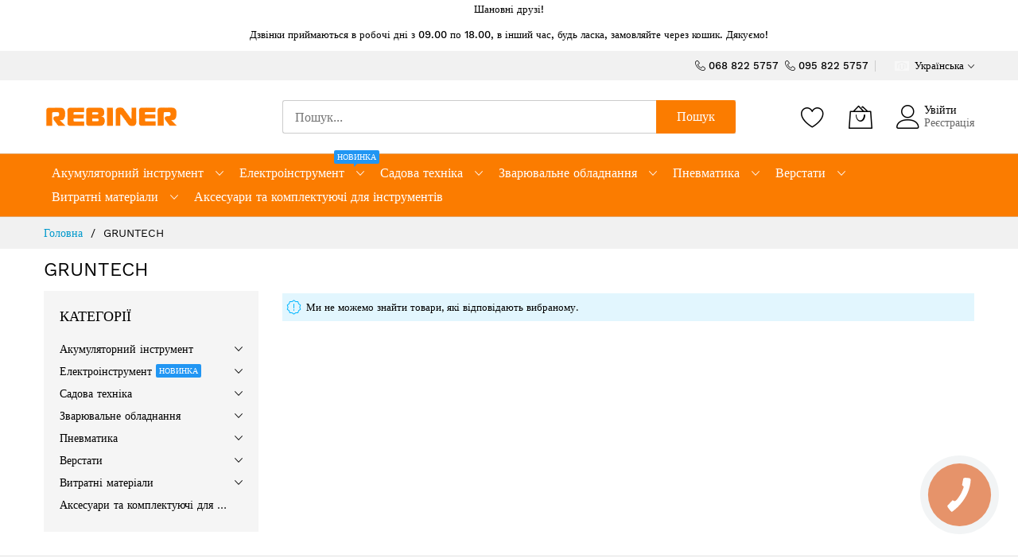

--- FILE ---
content_type: text/html; charset=UTF-8
request_url: https://rebiner.ua/uk/brand/gruntech
body_size: 17985
content:
<!doctype html>
<html lang="uk">
    <head >
        <script>
    var BASE_URL = 'https\u003A\u002F\u002Frebiner.ua\u002Fuk\u002F';
    var require = {
        'baseUrl': 'https\u003A\u002F\u002Frebiner.ua\u002Fstatic\u002Fversion1759136886\u002Ffrontend\u002FMageBig\u002Fmartfury_layout04\u002Fuk_UA'
    };</script>        <meta charset="utf-8"/>
<meta name="title" content="GRUNTECH"/>
<meta name="robots" content="INDEX,FOLLOW"/>
<meta name="viewport" content="width=device-width, initial-scale=1, shrink-to-fit=no"/>
<meta name="format-detection" content="telephone=no"/>
<title>GRUNTECH</title>
<link  rel="stylesheet" type="text/css"  media="all" href="https://rebiner.ua/static/version1759136886/frontend/MageBig/martfury_layout04/uk_UA/mage/calendar.css" />
<link  rel="stylesheet" type="text/css"  media="all" href="https://rebiner.ua/static/version1759136886/frontend/MageBig/martfury_layout04/uk_UA/css/styles-m.css" />
<link  rel="stylesheet" type="text/css"  media="all" href="https://rebiner.ua/static/version1759136886/frontend/MageBig/martfury_layout04/uk_UA/Amasty_Label/vendor/tooltipster/css/tooltipster.min.css" />
<link  rel="stylesheet" type="text/css"  media="all" href="https://rebiner.ua/static/version1759136886/frontend/MageBig/martfury_layout04/uk_UA/Amasty_Base/vendor/slick/amslick.min.css" />
<link  rel="stylesheet" type="text/css"  media="all" href="https://rebiner.ua/static/version1759136886/frontend/MageBig/martfury_layout04/uk_UA/Amasty_ShopbyBase/css/swiper.min.css" />
<link  rel="stylesheet" type="text/css"  media="all" href="https://rebiner.ua/static/version1759136886/frontend/MageBig/martfury_layout04/uk_UA/mage/gallery/gallery.css" />
<link  rel="stylesheet" type="text/css"  media="all" href="https://rebiner.ua/static/version1759136886/frontend/MageBig/martfury_layout04/uk_UA/Magefan_Blog/css/blog-m.css" />
<link  rel="stylesheet" type="text/css"  media="all" href="https://rebiner.ua/static/version1759136886/frontend/MageBig/martfury_layout04/uk_UA/Magefan_Blog/css/blog-new.css" />
<link  rel="stylesheet" type="text/css"  media="all" href="https://rebiner.ua/static/version1759136886/frontend/MageBig/martfury_layout04/uk_UA/Magefan_Blog/css/blog-custom.css" />
<link  rel="stylesheet" type="text/css"  media="all" href="https://rebiner.ua/static/version1759136886/frontend/MageBig/martfury_layout04/uk_UA/Amasty_ShopbyBase/css/chosen/chosen.css" />
<link  rel="stylesheet" type="text/css"  media="screen and (min-width: 768px)" href="https://rebiner.ua/static/version1759136886/frontend/MageBig/martfury_layout04/uk_UA/css/styles-l.css" />

<script  type="text/javascript"  src="https://rebiner.ua/static/version1759136886/frontend/MageBig/martfury_layout04/uk_UA/requirejs/require.js"></script>
<script  type="text/javascript"  src="https://rebiner.ua/static/version1759136886/frontend/MageBig/martfury_layout04/uk_UA/mage/requirejs/mixins.js"></script>
<script  type="text/javascript"  src="https://rebiner.ua/static/version1759136886/frontend/MageBig/martfury_layout04/uk_UA/requirejs-config.js"></script>
<link  rel="canonical" href="https://rebiner.ua/uk/brand/gruntech" />
<link  rel="canonical" href="https://rebiner.ua/uk/brand/gruntech/" />
<link  rel="icon" type="image/x-icon" href="https://rebiner.ua/media/favicon/stores/3/logo_R2.png" />
<link  rel="shortcut icon" type="image/x-icon" href="https://rebiner.ua/media/favicon/stores/3/logo_R2.png" />
<!-- Global site tag (gtag.js) - Google Analytics -->
<script async src="https://www.googletagmanager.com/gtag/js?id=G-V208CZV7EH"></script>
<script>
  window.dataLayer = window.dataLayer || [];
  function gtag(){dataLayer.push(arguments);}
  gtag('js', new Date());

  gtag('config', 'G-V208CZV7EH');
</script>

<!-- Google Tag Manager -->
<script>(function(w,d,s,l,i){w[l]=w[l]||[];w[l].push({'gtm.start':
new Date().getTime(),event:'gtm.js'});var f=d.getElementsByTagName(s)[0],
j=d.createElement(s),dl=l!='dataLayer'?'&l='+l:'';j.async=true;j.src=
'https://www.googletagmanager.com/gtm.js?id='+i+dl;f.parentNode.insertBefore(j,f);
})(window,document,'script','dataLayer','GTM-WCHDJS4');</script>
<!-- End Google Tag Manager -->

<script type="text/javascript">
  (function(d, w, s) {
	var widgetHash = 'ehqpzhti6wd5o4xs6fnv', gcw = d.createElement(s); gcw.type = 'text/javascript'; gcw.async = true;
	gcw.src = '//widgets.binotel.com/getcall/widgets/'+ widgetHash +'.js';
	var sn = d.getElementsByTagName(s)[0]; sn.parentNode.insertBefore(gcw, sn);
  })(document, window, 'script');
</script> 

<!-- Google tag (gtag.js) -->
<script async src="https://www.googletagmanager.com/gtag/js?id=AW-10804810476"></script>
<script>
  window.dataLayer = window.dataLayer || [];
  function gtag(){dataLayer.push(arguments);}
  gtag('js', new Date());

  gtag('config', 'AW-10804810476');
</script>                <script>
        window.getWpGA4Cookie = function(name) {
            match = document.cookie.match(new RegExp(name + '=([^;]+)'));
            if (match) return decodeURIComponent(match[1].replace(/\+/g, ' ')) ;
        };

        window.dataLayer = window.dataLayer || [];
                var dl4Objects = [{"pageName":"GRUNTECH","pageType":"category"}];
        for (var i in dl4Objects) {
            window.dataLayer.push({ecommerce: null});
            window.dataLayer.push(dl4Objects[i]);
        }
                var wpGA4Cookies = ['wp_ga4_customerId','wp_ga4_customerGroup'];
        wpGA4Cookies.map(function(cookieName) {
            var cookieValue = window.getWpGA4Cookie(cookieName);
            if (cookieValue) {
                var dl4Object = {};
                dl4Object[cookieName.replace('wp_ga4_', '')] = cookieValue;
                window.dataLayer.push(dl4Object);
            }
        });
    </script>

    <!-- Google Tag Manager -->
<script>(function(w,d,s,l,i){w[l]=w[l]||[];w[l].push({'gtm.start':
new Date().getTime(),event:'gtm.js'});var f=d.getElementsByTagName(s)[0],
j=d.createElement(s),dl=l!='dataLayer'?'&l='+l:'';j.async=true;j.src=
'https://www.googletagmanager.com/gtm.js?id='+i+dl;f.parentNode.insertBefore(j,f);
})(window,document,'script','dataLayer','GTM-WCHDJS4');</script>
<!-- End Google Tag Manager -->

<!-- BEGIN GOOGLE ANALYTICS CODE -->
<script type="text/x-magento-init">
{
    "*": {
        "Magento_GoogleAnalytics/js/google-analytics": {
            "isCookieRestrictionModeEnabled": 0,
            "currentWebsite": 2,
            "cookieName": "user_allowed_save_cookie",
            "ordersTrackingData": [],
            "pageTrackingData": {"optPageUrl":"","isAnonymizedIpActive":false,"accountId":"UA-133417329-1"}        }
    }
}
</script>
<!-- END GOOGLE ANALYTICS CODE -->
    <script type="text/x-magento-init">
        {
            "*": {
                "Magento_PageCache/js/form-key-provider": {}
            }
        }
    </script>
<link rel="stylesheet" type="text/css" media="all" href="https://maxcdn.bootstrapcdn.com/font-awesome/latest/css/font-awesome.min.css">
<script type="text/x-magento-init">
{
    "*": {
        "magebig/ajaxcompare"    : {"enabled":true,"ajaxCompareUrl":"https:\/\/rebiner.ua\/uk\/ajaxcompare\/compare\/add\/"}    }
}
</script><script type="text/x-magento-init">
{
    "*": {
        "magebig/ajaxwishlist"    : {"ajaxWishlistUrl":"https:\/\/rebiner.ua\/uk\/ajaxwishlist\/wishlist\/add\/","isLogedIn":false}    }
}
</script>    <link rel="preload" as="style" href="https://rebiner.ua/static/version1759136886/frontend/MageBig/martfury_layout04/uk_UA/css/localfont.css">
    <script>
        require(['Magento_Theme/js/webfontloader'], function(WebFont) {
            WebFont.load({
                custom: {
                    families: ["Work Sans", "mbicon"],
                    urls: ["https://rebiner.ua/static/version1759136886/frontend/MageBig/martfury_layout04/uk_UA/css/localfont.css"]
                },
                classes: true,
                timeout: 2000
            });
        });
    </script>
<script type="application/ld+json">{"@context":"http:\/\/schema.org","@type":"BreadcrumbList","itemListElement":[{"@type":"ListItem","item":{"@id":"https:\/\/rebiner.ua\/uk\/","name":"\u0413\u043e\u043b\u043e\u0432\u043d\u0430"},"position":1}]}</script>    </head>
    <body data-container="body" data-mage-init='{"loaderAjax": {}, "loader": { "icon": "#"}}' id="html-body" class="layout01 layout04 page-with-filter page-products categorypath- category-rebiner ambrand-index-index page-layout-2columns-left">
        <div class="page-wrapper magebig-container"><!-- Google Tag Manager (noscript) -->
<noscript><iframe src="https://www.googletagmanager.com/ns.html?id=GTM-WCHDJS4"
height="0" width="0" style="display:none;visibility:hidden"></iframe></noscript>
<!-- End Google Tag Manager (noscript) -->
<script type="text/x-magento-init">
{
    "*": {
        "Magento_Theme/js/magebig": {
            "sticky_header": 1,
            "sticky_type": 0,
            "sticky_offset": 500        }
    }
}
</script>
<script type="text/x-magento-init">
    {
        "*": {
            "mage/cookies": {
                "expires": null,
                "path": "\u002F",
                "domain": ".rebiner.ua",
                "secure": false,
                "lifetime": "86400"
            }
        }
    }
</script>
    <noscript>
        <div class="message global noscript">
            <div class="content">
                <p>
                    <strong>JavaScript seems to be disabled in your browser.</strong>
                    <span>
                        For the best experience on our site, be sure to turn on Javascript in your browser.                    </span>
                </p>
            </div>
        </div>
    </noscript>

<script>
    window.cookiesConfig = window.cookiesConfig || {};
    window.cookiesConfig.secure = true;
</script>

<div class="widgetplus widgetplus-block lazyload slider-0" id="widgetplus-block-3909903756">
    <div class="block-static clearfix">
                            <div style="text-align: center;">
<p><strong><span style="font-size: 10pt;">Шановні друзі! <br></span></strong></p>
<p id="tw-target-text" class="tw-data-text tw-text-large tw-ta" dir="ltr" data-placeholder="Переклад"><strong><span class="Y2IQFc" lang="uk" style="font-size: 10pt;">Дзвінки приймаються в робочі дні з 09.00 по 18.00, в інший час, будь ласка, замовляйте через кошик. Дякуємо!</span></strong></p>
</div>            </div>

            <script>
            require(['jquery'], function ($) {
                $(document).ready(function ($) {
                    $('#widgetplus-block-3909903756').css({
                        background: '',
                        backgroundImage: 'url(https://rebiner.ua/media/)'
                    });
                });
            });
        </script>
    
    
    
    
    </div>
<header class="page-header"><div class="panel wrapper"><div class="panel header"><div class="header-top-inner">
    <div class="container">
        <div class="row align-items-center header-top-row">
            <div class="d-none d-md-block col-sm-3 col-lg-5">
                <div class="welcome"></div>
            </div>
            <div class="col-12 col-md-9 col-lg-7">
                <div class="row align-items-center justify-content-end top-link-wrap">
                    <i class="mbi mbi-telephone">&nbsp;</i><span>&nbsp;<strong><a href="tel:+380688225757">068 822 5757</a>&nbsp;</strong>&nbsp;<span></span></span> <i class="mbi mbi-telephone">&nbsp;</i><span>&nbsp;<strong><a href="tel:+380958225757">095 822 5757</a>&nbsp;</strong>&nbsp;<span></span></span>                    
                    <div class="col-auto top-links">
    <div class="language-topbar switcher language switcher-language" data-ui-id="language-switcher" id="switcher-language">
        <div class="lang-curr view-uk">
            <span class="title">
                <span class="lang-flag uk">
                    <img class="media-lazy lazyload" src="[data-uri]" data-src="https://rebiner.ua/media/wysiwyg/magebig/languages/uk.png" alt="uk" width="18" height="12" />
                </span>
                <span class="lang-name">Українська</span><i class="mbi mbi-ios-arrow-down"></i>
            </span>
        </div>
        <div class="lang-list">
            <ul class="dropdown switcher-dropdown">
                                                            <li class="view-rus switcher-option">
                            <a href="#" data-post='{"action":"https:\/\/rebiner.ua\/uk\/stores\/store\/redirect\/","data":{"___store":"rus","___from_store":"uk","uenc":"aHR0cHM6Ly9yZWJpbmVyLnVhL3J1cy9icmFuZC9ncnVudGVjaA,,"}}'>
                                <span class="lang-flag rus">
                                    <img class="media-lazy lazyload" src="[data-uri]" data-src="https://rebiner.ua/media/wysiwyg/magebig/languages/rus.png" alt="rus" width="18" height="12" />
                                </span>
                                <span class="lang-name">Русский</span>
                            </a>
                        </li>
                                                                                    </ul>
        </div>
    </div>
</div>
                </div>
            </div>
        </div>
    </div>
</div>
<div class="header-main-content sticky-menu">
    <div class="container">
        <div class="header-main-inner header-horizontal">
            <div class="row align-items-center header-maininner-row">
                <div class="col-12 col-md-3 col-lg-3 col-logo">
                    <div class="menu-logo">
                                                <div class="btn-nav-mobile-top d-table-cell d-md-none"><button type="button" class="btn-nav mb-toggle-switch mb-toggle-switch__htx"><span></span></button></div>
                                                <div class="logo-top d-table-cell has-btn">
    <div class="logo text-hide">
    <a href="https://rebiner.ua/uk/" title="">
        <strong></strong>
        <img class="img-fluid" src="https://rebiner.ua/media/logo/stores/3/logo_o.jpg"
             alt=""
             width="170"             height="95"        />
    </a>
    </div>
</div>
                        <div class="icon-top-mobile">
                            <div class="minicart-action">
                                <a class="action showcart" href="https://rebiner.ua/uk/checkout/cart/"
                                   data-bind="scope: 'minicart_content'">
                                    <i class="mbi mbi-bag2"></i>
                                    <span class="counter qty empty"
                                          data-bind="css: { empty: !!getCartParam('summary_count') == false }, blockLoader: isLoading">
                                    <span class="counter-number"><!-- ko text: getCartParam('summary_count') --><!-- /ko --></span>
                                    <span class="counter-label">
                                    <!-- ko if: getCartParam('summary_count') -->
                                        <!-- ko text: getCartParam('summary_count') --><!-- /ko -->
                                        <!-- ko i18n: 'items' --><!-- /ko -->
                                        <!-- /ko -->
                                    </span>
                                </span>
                                </a>
                            </div>
                            <div class="user-icon-mobile user-topbar"><i class="mbi mbi-user"></i></div>
                        </div>
                    </div>
                    <div class="mb-navigation vertical-menu d-none d-md-block">
    <div class="title"><span class="mbi mbi-menu"></span><span class="d-none d-md-block">КАТАЛОГ ТОВАРІВ            <i class="mbi mbi-ios-arrow-down"></i></span></div>
    <div class="navigation" data-action="navigation">
        <ul class="smartmenu magebig-nav">
            <li class="level0 nav-1 level-top mega_left parent"><a href="https://rebiner.ua/uk/akumulyatornij-instrument.html" class="level-top"><span>Акумуляторний інструмент</span></a><i class="mbi mbi-ios-arrow-down"></i><div class="simple-dropdown submenu show-sub" style="width: 350px; height:auto;"><div class="show-sub-content"><div class="mbmenu-block mbmenu-block-center menu-items col12-12 itemgrid itemgrid-1col"><ul class="level0"><li class="level1 item nav-1-1 level-top"><a href="https://rebiner.ua/uk/akumulyatornij-instrument/akumulyatorni-pilki.html" class="level-top"><span>Акумуляторні пилки</span></a></li><li class="level1 item nav-1-2 level-top"><a href="https://rebiner.ua/uk/akumulyatornij-instrument/akumulyatori-i-zaryadni.html" class="level-top"><span>Акумулятори та зарядні пристрої</span></a></li><li class="level1 item nav-1-3 level-top"><a href="https://rebiner.ua/uk/akumulyatornij-instrument/akumulyatorni-shurupoverti.html" class="level-top"><span>Акумуляторні шуруповерти</span></a></li><li class="level1 item nav-1-4 level-top"><a href="https://rebiner.ua/uk/akumulyatornij-instrument/akumulyatorni-kushorizi.html" class="level-top"><span>Акумуляторні кущорізи</span></a></li><li class="level1 item nav-1-5 level-top"><a href="https://rebiner.ua/uk/akumulyatornij-instrument/akumulyatorni-trimeri.html" class="level-top"><span>Акумуляторні тримери</span></a></li><li class="level1 item nav-1-6 level-top"><a href="https://rebiner.ua/uk/akumulyatornij-instrument/akumulyatorni-sikatori.html" class="level-top"><span>Акумуляторні сікатори</span></a></li><li class="level1 item nav-1-7 level-top"><a href="https://rebiner.ua/uk/akumulyatornij-instrument/akumulyatorni-gajkoverti.html" class="level-top"><span>Акумуляторні гайковерти</span></a></li><li class="level1 item nav-1-8 level-top"><a href="https://rebiner.ua/uk/akumulyatornij-instrument/akumulyatorni-lobziki.html" class="level-top"><span>Акумуляторні лобзики</span></a></li><li class="level1 item nav-1-9 level-top"><a href="https://rebiner.ua/uk/akumulyatornij-instrument/akumulyatorni-kutovi-shlifmashini.html" class="level-top"><span>Акумуляторні кутові шліфмашини</span></a></li><li class="level1 item nav-1-10 level-top"><a href="https://rebiner.ua/uk/akumulyatornij-instrument/akumulyatorni-perforatori.html" class="level-top"><span>Акумуляторні перфоратори</span></a></li><li class="level1 item nav-1-11 level-top"><a href="https://rebiner.ua/uk/akumulyatornij-instrument/akumulyatorni-shabelni-pilki.html" class="level-top"><span>Акумуляторні шабельні пилки</span></a></li><li class="level1 item nav-1-12 level-top"><a href="https://rebiner.ua/uk/akumulyatornij-instrument/akumulyatorni-farbopulti.html" class="level-top"><span>Акумуляторні фарбопульти</span></a></li></ul></div></div></div></li><li class="category-item level0 nav-2 level-top mega_left parent"><a href="https://rebiner.ua/uk/elektroinstrument.html" class="level-top"><span>Електроінструмент <span class="cat-label cat-label-new pin-bottom">Новинка</span></span></a><i class="mbi mbi-ios-arrow-down"></i><div class="level0 submenu show-sub" style="width: 600px; height:auto;"><div class="show-sub-content"><div class="mbmenu-block mbmenu-block-center menu-items col12-12 itemgrid itemgrid-2col"><ul class="level0"><li class="category-item level1 groups item nav-2-1 level-top"><a href="https://rebiner.ua/uk/elektroinstrument/drili.html" class="level-top"><span class="title_group">Дрилі</span></a></li><li class="category-item level1 groups item nav-2-2 level-top"><a href="https://rebiner.ua/uk/elektroinstrument/shurupoverti.html" class="level-top"><span class="title_group">Шуруповерти</span></a></li><li class="category-item level1 groups item nav-2-3 level-top"><a href="https://rebiner.ua/uk/elektroinstrument/perforatori.html" class="level-top"><span class="title_group">Перфоратори</span></a></li><li class="category-item level1 groups item nav-2-4 level-top"><a href="https://rebiner.ua/uk/elektroinstrument/vidbijni-molotki.html" class="level-top"><span class="title_group">Відбійні молотки</span></a></li><li class="category-item level1 groups item nav-2-5 level-top"><a href="https://rebiner.ua/uk/elektroinstrument/mikseri.html" class="level-top"><span class="title_group">Міксери</span></a></li><li class="category-item level1 groups item nav-2-6 level-top"><a href="https://rebiner.ua/uk/elektroinstrument/kutovi-shlifuval-ni-mashini.html" class="level-top"><span class="title_group">Кутові шліфмашини</span></a></li><li class="category-item level1 groups item nav-2-7 level-top"><a href="https://rebiner.ua/uk/elektroinstrument/pili-diskovi-ta-torcjuval-ni.html" class="level-top"><span class="title_group">Пили дискові та торцювальні</span></a></li><li class="category-item level1 groups item nav-2-8 level-top"><a href="https://rebiner.ua/uk/elektroinstrument/lobziki-elektrichni.html" class="level-top"><span class="title_group">Лобзики та ножиці</span></a></li><li class="category-item level1 groups item nav-2-9 level-top"><a href="https://rebiner.ua/uk/elektroinstrument/rubanki.html" class="level-top"><span class="title_group">Рубанки</span></a></li><li class="category-item level1 groups item nav-2-10 level-top"><a href="https://rebiner.ua/uk/elektroinstrument/strichkovi-shlifuval-ni-mashini.html" class="level-top"><span class="title_group">Шліфувальні машини</span></a></li><li class="category-item level1 groups item nav-2-11 level-top"><a href="https://rebiner.ua/uk/elektroinstrument/frezeri.html" class="level-top"><span class="title_group">Фрезери</span></a></li><li class="category-item level1 groups item nav-2-12 level-top"><a href="https://rebiner.ua/uk/elektroinstrument/tochila.html" class="level-top"><span class="title_group">Точила</span></a></li><li class="category-item level1 groups item nav-2-13 level-top"><a href="https://rebiner.ua/uk/elektroinstrument/pajal-niki-dlja-trub.html" class="level-top"><span class="title_group">Паяльники для труб</span></a></li><li class="category-item level1 groups item nav-2-14 level-top"><a href="https://rebiner.ua/uk/elektroinstrument/pusko-zarjadni-pristroi.html" class="level-top"><span class="title_group">Пуско-зарядні пристрої</span></a></li><li class="category-item level1 groups item nav-2-15 level-top"><a href="https://rebiner.ua/uk/elektroinstrument/feni.html" class="level-top"><span class="title_group">Фени</span></a></li><li class="category-item level1 groups item nav-2-16 level-top"><a href="https://rebiner.ua/uk/elektroinstrument/rivni-lazerni.html" class="level-top"><span class="title_group">Рівні лазерні</span></a></li><li class="category-item level1 groups item nav-2-17 level-top"><a href="https://rebiner.ua/uk/elektroinstrument/farbopul-ti.html" class="level-top"><span class="title_group">Фарбопульти</span></a></li><li class="category-item level1 groups item nav-2-18 level-top"><a href="https://rebiner.ua/uk/elektroinstrument/teploventilyatori.html" class="level-top"><span class="title_group">Тепловентилятори</span></a></li></ul></div><div class="mbmenu-block mbmenu-block-bottom grid-full std"><div class="static-bottom-menu">
<div class="link-text"><a href="/uk/elektroinstrument.html"><span class="large-text" style="color: #f36421;"><strong>REBINER</strong></span><span class="small-text">Електроінструмент</span></a></div>
<div><a class="btn action primary" href="/uk/elektroinstrument.html"><strong>Купити</strong></a></div>
<div class="img-outside"><img class="img-fluid lazyload" src="[data-uri]" data-amsrc="[data-uri]" alt="" width="458" height="602" data-src="https://rebiner.ua/media/wysiwyg/Rebiner/HorizontalMenu/LSHM3.png"></div>
</div></div></div></div></li><li class="category-item level0 nav-3 level-top mega_left parent"><a href="https://rebiner.ua/uk/benzoinstrument.html" class="level-top"><span>Садова техніка</span></a><i class="mbi mbi-ios-arrow-down"></i><div class="level0 submenu show-sub" style="width: 350px; height:auto;"><div class="show-sub-content"><div class="mbmenu-block mbmenu-block-center menu-items col12-12 itemgrid itemgrid-1col"><ul class="level0"><li class="category-item level1 groups item nav-3-1 level-top"><a href="https://rebiner.ua/uk/benzoinstrument/benzopili.html" class="level-top"><span class="title_group">Бензопили</span></a></li><li class="category-item level1 groups item nav-3-2 level-top"><a href="https://rebiner.ua/uk/benzoinstrument/lancjugovi-elektropili.html" class="level-top"><span class="title_group">Ланцюгові електропили</span></a></li><li class="category-item level1 groups item nav-3-3 level-top"><a href="https://rebiner.ua/uk/benzoinstrument/benzotrimeri.html" class="level-top"><span class="title_group">Бензотримери</span></a></li><li class="category-item level1 groups item nav-3-4 level-top"><a href="https://rebiner.ua/uk/benzoinstrument/elektrotrimeri.html" class="level-top"><span class="title_group">Електротримери</span></a></li><li class="category-item level1 groups item nav-3-5 level-top"><a href="https://rebiner.ua/uk/benzoinstrument/nasosi.html" class="level-top"><span class="title_group">Насоси</span></a></li><li class="category-item level1 groups item nav-3-6 level-top"><a href="https://rebiner.ua/uk/benzoinstrument/tachki.html" class="level-top"><span class="title_group">Тачки</span></a></li><li class="category-item level1 groups item nav-3-7 level-top"><a href="https://rebiner.ua/uk/benzoinstrument/betonozmishuvachi.html" class="level-top"><span class="title_group">Бетонозмішувачі</span></a></li><li class="category-item level1 groups item nav-3-8 level-top"><a href="https://rebiner.ua/uk/benzoinstrument/obpriskuvachi.html" class="level-top"><span class="title_group">Обприскувачі</span></a></li><li class="category-item level1 groups item nav-3-9 level-top"><a href="https://rebiner.ua/uk/benzoinstrument/kushorizi.html" class="level-top"><span class="title_group">Кущорізи</span></a></li><li class="category-item level1 groups item nav-3-10 level-top"><a href="https://rebiner.ua/uk/benzoinstrument/shlangi.html" class="level-top"><span class="title_group">Шланги</span></a></li><li class="category-item level1 groups item nav-3-11 level-top"><a href="https://rebiner.ua/uk/benzoinstrument/gazonokosarki.html" class="level-top"><span class="title_group">Газонокосарки</span></a></li></ul></div><div class="mbmenu-block mbmenu-block-bottom grid-full std"><div class="static-bottom-menu">
<div class="link-text"><a href="/uk/benzoinstrument.html"><span class="large-text" style="color: #f36421;"><strong>REBINER</strong></span><span class="small-text">Садова техніка</span></a></div>
<div><a class="btn action primary" href="/uk/benzoinstrument.html"><strong>Купити</strong></a></div>
<div class="img-outside"><img class="img-fluid lazyload" src="[data-uri]" data-amsrc="[data-uri]" alt="" width="602" height="612" data-src="https://rebiner.ua/media/wysiwyg/Rebiner/HorizontalMenu/benzopula5.png"></div>
</div></div></div></div></li><li class="category-item level0 nav-4 level-top mega_left parent"><a href="https://rebiner.ua/uk/zvarjuval-ne-obladnannja.html" class="level-top"><span>Зварювальне обладнання</span></a><i class="mbi mbi-ios-arrow-down"></i><div class="level0 submenu show-sub" style="width: 450px; height:auto;"><div class="show-sub-content"><div class="mbmenu-block mbmenu-block-center menu-items col12-12 itemgrid itemgrid-1col"><ul class="level0"><li class="category-item level1 groups item nav-4-1 level-top"><a href="https://rebiner.ua/uk/zvarjuval-ne-obladnannja/zvarjuval-ni-invertori.html" class="level-top"><span class="title_group">Зварювальні інвертори</span></a></li><li class="category-item level1 groups item nav-4-2 level-top"><a href="https://rebiner.ua/uk/zvarjuval-ne-obladnannja/zvarjuval-ni-napivavtomati.html" class="level-top"><span class="title_group">Зварювальні напівавтомати <span class="cat-label cat-label-new">Новинка</span></span></a></li><li class="category-item level1 groups item nav-4-3 level-top"><a href="https://rebiner.ua/uk/zvarjuval-ne-obladnannja/zvarjuval-ni-marki.html" class="level-top"><span class="title_group">Зварювальні маски</span></a></li></ul></div><div class="mbmenu-block mbmenu-block-bottom grid-full std"><div class="static-bottom-menu">
<div class="link-text"><a href="/uk/zvarjuval-ne-obladnannja.html"><span class="large-text" style="color: #f36421;"><strong>REBINER</strong></span><span class="small-text">Зварювальне обладнання</span></a></div>
<div><a class="btn action primary" href="/uk/zvarjuval-ne-obladnannja.html"><strong>Купити</strong></a></div>
<div class="img-outside"><img class="img-fluid lazyload" src="[data-uri]" data-amsrc="[data-uri]" alt="" width="458" height="458" data-src="https://rebiner.ua/media/wysiwyg/Rebiner/pivavto2.png"></div>
</div></div></div></div></li><li class="category-item level0 nav-5 level-top mega_left parent"><a href="https://rebiner.ua/uk/pnevmoinstrument.html" class="level-top"><span>Пневматика</span></a><i class="mbi mbi-ios-arrow-down"></i><div class="level0 submenu show-sub" style="width: 450px; height:auto;"><div class="show-sub-content"><div class="mbmenu-block mbmenu-block-center menu-items col12-12 itemgrid itemgrid-1col"><ul class="level0"><li class="category-item level1 groups item nav-5-1 level-top"><a href="https://rebiner.ua/uk/pnevmoinstrument/avtokompresori.html" class="level-top"><span class="title_group">Автокомпресори</span></a></li><li class="category-item level1 groups item nav-5-2 level-top"><a href="https://rebiner.ua/uk/pnevmoinstrument/kompresori.html" class="level-top"><span class="title_group">Компресори</span></a></li><li class="category-item level1 groups item nav-5-3 level-top"><a href="https://rebiner.ua/uk/pnevmoinstrument/pnevmoinstrument.html" class="level-top"><span class="title_group">Пневмоінструмент</span></a></li></ul></div><div class="mbmenu-block mbmenu-block-bottom grid-full std"><div class="static-bottom-menu">
  <div class="link-text"><a href="/uk/pnevmoinstrument.html"><span class="large-text" style="color: #f36421;"><strong>REBINER</strong></span><span class="small-text">Пневмоінструмент</span></a></div>
  <div><a class="btn action primary" href="/uk/pnevmoinstrument.html"><strong>Купити</strong></a></div>
  <div class="img-outside"><img class="lazyload img-fluid" src="[data-uri]" data-amsrc="[data-uri]" alt="" width="458" height="308" data-src="https://rebiner.ua/media/wysiwyg/Rebiner/kompresor_png.png"></div>
</div></div></div></div></li><li class="category-item level0 nav-6 level-top mega_left parent"><a href="https://rebiner.ua/uk/verstatne-obladnannja.html" class="level-top"><span>Верстати</span></a><i class="mbi mbi-ios-arrow-down"></i><div class="level0 submenu show-sub" style="width: 450px; height:auto;"><div class="show-sub-content"><div class="mbmenu-block mbmenu-block-center menu-items col12-12 itemgrid itemgrid-1col"><ul class="level0"><li class="category-item level1 groups item nav-6-1 level-top"><a href="https://rebiner.ua/uk/verstatne-obladnannja/sverdlil-ni-verstati.html" class="level-top"><span class="title_group">Свердлильні верстати</span></a></li><li class="category-item level1 groups item nav-6-2 level-top"><a href="https://rebiner.ua/uk/verstatne-obladnannja/tokarni-verstati.html" class="level-top"><span class="title_group">Токарні верстати</span></a></li><li class="category-item level1 groups item nav-6-3 level-top"><a href="https://rebiner.ua/uk/verstatne-obladnannja/frezerni-verstati.html" class="level-top"><span class="title_group">Фрезерні верстати</span></a></li></ul></div><div class="mbmenu-block mbmenu-block-bottom grid-full std"><div class="static-bottom-menu">
<div class="link-text"><a href="/uk/verstatne-obladnannja.html"><span class="large-text" style="color: #f36421;"><strong>REBINER</strong></span><span class="small-text">Верстати</span></a></div>
<div><a class="btn action primary" href="/uk/verstatne-obladnannja.html"><strong>Купити</strong></a></div>
<div class="img-outside"><img class="img-fluid lazyload" src="[data-uri]" data-amsrc="[data-uri]" alt="" width="458" height="305" data-src="https://rebiner.ua/media/wysiwyg/Rebiner/IMG_0740.png"></div>
</div></div></div></div></li><li class="category-item level0 nav-7 level-top mega_left parent"><a href="https://rebiner.ua/uk/rozhidni-materiali.html" class="level-top"><span>Витратні матеріали</span></a><i class="mbi mbi-ios-arrow-down"></i><div class="level0 submenu show-sub" style="width: 450px; height:auto;"><div class="show-sub-content"><div class="mbmenu-block mbmenu-block-center menu-items col12-12 itemgrid itemgrid-1col"><ul class="level0"><li class="category-item level1 groups item nav-7-1 level-top"><a href="https://rebiner.ua/uk/rozhidni-materiali/masla.html" class="level-top"><span class="title_group">Масла</span></a></li><li class="category-item level1 groups item nav-7-2 level-top"><a href="https://rebiner.ua/uk/rozhidni-materiali/vidrizni-ta-shlifuval-ni-krugi.html" class="level-top"><span class="title_group">Відрізні та шліфувальні круги</span></a></li><li class="category-item level1 groups item nav-7-3 level-top"><a href="https://rebiner.ua/uk/rozhidni-materiali/lancyugi-do-benzopil.html" class="level-top"><span class="title_group">Ланцюги до бензопил</span></a></li><li class="category-item level1 groups item nav-7-4 level-top"><a href="https://rebiner.ua/uk/rozhidni-materiali/nozhi-dlya-sadovoyi-tehniki.html" class="level-top"><span class="title_group">Ножі для садової техніки</span></a></li><li class="category-item level1 groups item nav-7-5 level-top"><a href="https://rebiner.ua/uk/rozhidni-materiali/shini-dlya-pil.html" class="level-top"><span class="title_group">Шини для пил</span></a></li><li class="category-item level1 groups item nav-7-6 level-top"><a href="https://rebiner.ua/uk/rozhidni-materiali/kotushki-dlya-sadovih-trimeriv.html" class="level-top"><span class="title_group">Котушки для садових тримерів</span></a></li><li class="category-item level1 groups item nav-7-7 level-top"><a href="https://rebiner.ua/uk/rozhidni-materiali/napilniki.html" class="level-top"><span class="title_group">Напильники</span></a></li><li class="category-item level1 groups item nav-7-8 level-top"><a href="https://rebiner.ua/uk/rozhidni-materiali/svichki-zapalyuvannya.html" class="level-top"><span class="title_group">Свічки запалювання для бензопил / бензотримерів</span></a></li><li class="category-item level1 groups item nav-7-9 level-top"><a href="https://rebiner.ua/uk/rozhidni-materiali/zhilka-dlya-trimeriv.html" class="level-top"><span class="title_group">Жилка для тримерів</span></a></li></ul></div></div></div></li><li class="level0 nav-8 level-top"><a href="https://rebiner.ua/uk/aksesuari-ta-komplektuyuchi-dlya-instrumentiv.html" class="level-top"><span>Аксесуари та комплектуючі для інструментів</span></a></li>                    </ul>
    </div>
</div>                </div>
                <div class="col-md-5 col-lg-5 col-xl-6 col-search">
                    <div class="top-search-wrap mfp-with-anim">
                        <div class="block block-search">
    <div class="block block-title"><strong>Пошук</strong></div>
    <div class="block block-content">
        <form class="form minisearch" id="search_mini_form" action="https://rebiner.ua/uk/catalogsearch/result/" method="get">
            <div class="field search">
                <label class="label" for="search" data-role="minisearch-label">
                    <span>Пошук</span>
                </label>
                <div class="control">
                    <input id="search"
                           type="text"
                           name="q"
                           value=""
                           placeholder="Пошук..."
                           class="input-text"
                           maxlength="128"
                           role="combobox"
                           aria-haspopup="false"
                           aria-expanded="false"
                           aria-autocomplete="both"
                           autocomplete="off"/>
                    <div id="search_autocomplete" class="search-autocomplete"></div>
                    
<div data-bind="scope: 'ajaxsearch_form'">
    <!-- ko template: getTemplate() --><!-- /ko -->
</div>

<script type="text/x-magento-init">
{
    "*": {
        "Magento_Ui/js/core/app": {
            "components": {
                "ajaxsearch_form": {
                    "component": "MageBig_AjaxSearch/js/autocomplete",
                    "config": {
                        "url": "https://rebiner.ua/uk/magebig_ajaxsearch/ajax/index/",
                        "lifetime": 60,
                        "searchFormSelector": "#search_mini_form",
                        "searchButtonSelector": "button.search",
                        "inputSelector": ".minisearch input.input-text",
                        "searchDelay": 800,
                        "storeCode": "uk",
                        "currencyCode": "UAH"
                    }
                }
            }
        }
    }
}
</script>
                </div>
            </div>
            <div class="actions">
                <button type="submit"
                        title="Пошук"
                        class="action search">
                    <span>Пошук</span>
                </button>
            </div>
        </form>
    </div>
</div>
                    </div>
                </div>
                <div class="col-12 col-md-4 col-lg-4 col-xl-3 col-btn-actions-desktop d-none d-md-block">
                    <div class="header-content-action row no-gutters">
                        <div class="col col-wishlist d-none d-md-block">
    <div class="wishlist-topbar" data-bind="scope: 'wishlist'">
        <a href="https://rebiner.ua/uk/wishlist/" class="wishlist-icon link wishlist">
            <i class="mbi mbi-heart"></i>
            <span data-bind="text: wishlist().counter ? wishlist().items.length : 0, css: { empty: !!wishlist().counter == false }" class="counter-number qty empty"></span>
        </a>
    </div>
</div>
<script type="text/x-magento-init">
    {
        "*": {
            "Magento_Ui/js/core/app": {
                "components": {
                    "wishlist": {
                        "component": "Magento_Wishlist/js/view/wishlist"
                    }
                }
            }
        }
    }
</script>
                        
<div class="col">
    <div class="minicart-action">
        <a class="action showcart" href="https://rebiner.ua/uk/checkout/cart/"
           data-bind="scope: 'minicart_content'">
            <i class="mbi mbi-bag2"></i>
            <span class="counter qty empty"
                  data-bind="css: { empty: !!getCartParam('summary_count') == false }, blockLoader: isLoading">
                <span class="counter-number"><!-- ko text: getCartParam('summary_count') --><!-- /ko --></span>
                <span class="counter-label">
                <!-- ko if: getCartParam('summary_count') -->
                    <!-- ko text: getCartParam('summary_count') --><!-- /ko -->
                    <!-- ko i18n: 'items' --><!-- /ko -->
                    <!-- /ko -->
                </span>
            </span>
        </a>
    </div>
    <div data-block="minicart" class="minicart-wrapper minicart-slide mfp-hide">
                    <div class="block block-minicart empty" style="display: block;">
                <div id="minicart-content-wrapper" data-bind="scope: 'minicart_content'">
                    <!-- ko template: getTemplate() --><!-- /ko -->
                </div>
                            </div>
                <script>
            window.checkout = {"shoppingCartUrl":"https:\/\/rebiner.ua\/uk\/checkout\/cart\/","checkoutUrl":"https:\/\/rebiner.ua\/uk\/checkout\/","updateItemQtyUrl":"https:\/\/rebiner.ua\/uk\/checkout\/sidebar\/updateItemQty\/","removeItemUrl":"https:\/\/rebiner.ua\/uk\/checkout\/sidebar\/removeItem\/","imageTemplate":"Magento_Catalog\/product\/image_with_borders","baseUrl":"https:\/\/rebiner.ua\/uk\/","minicartMaxItemsVisible":5,"websiteId":"2","maxItemsToDisplay":10,"storeId":"3","storeGroupId":"2","customerLoginUrl":"https:\/\/rebiner.ua\/uk\/customer\/account\/login\/referer\/aHR0cHM6Ly9yZWJpbmVyLnVhL3VrL2JyYW5kL2dydW50ZWNo\/","isRedirectRequired":false,"autocomplete":"off","captcha":{"user_login":{"isCaseSensitive":false,"imageHeight":50,"imageSrc":"","refreshUrl":"https:\/\/rebiner.ua\/uk\/captcha\/refresh\/","isRequired":false,"timestamp":1766010576}}};
        </script>
        <script type="text/x-magento-init">
            {
                "[data-block='minicart']": {
                    "Magento_Ui/js/core/app": {"components":{"minicart_content":{"children":{"subtotal.container":{"children":{"subtotal":{"children":{"subtotal.totals":{"config":{"display_cart_subtotal_incl_tax":0,"display_cart_subtotal_excl_tax":1,"template":"Magento_Tax\/checkout\/minicart\/subtotal\/totals"},"children":{"subtotal.totals.msrp":{"component":"Magento_Msrp\/js\/view\/checkout\/minicart\/subtotal\/totals","config":{"displayArea":"minicart-subtotal-hidden","template":"Magento_Msrp\/checkout\/minicart\/subtotal\/totals"}}},"component":"Magento_Tax\/js\/view\/checkout\/minicart\/subtotal\/totals"}},"component":"uiComponent","config":{"template":"Magento_Checkout\/minicart\/subtotal"}}},"component":"uiComponent","config":{"displayArea":"subtotalContainer"}},"item.renderer":{"component":"Magento_Checkout\/js\/view\/cart-item-renderer","config":{"displayArea":"defaultRenderer","template":"Magento_Checkout\/minicart\/item\/default"},"children":{"item.image":{"component":"Magento_Catalog\/js\/view\/image","config":{"template":"Magento_Catalog\/product\/image","displayArea":"itemImage"}},"checkout.cart.item.price.sidebar":{"component":"uiComponent","config":{"template":"Magento_Checkout\/minicart\/item\/price","displayArea":"priceSidebar"}}}},"extra_info":{"component":"uiComponent","config":{"displayArea":"extraInfo"}},"promotion":{"component":"uiComponent","config":{"displayArea":"promotion"}}},"config":{"itemRenderer":{"default":"defaultRenderer","simple":"defaultRenderer","virtual":"defaultRenderer"},"template":"Magento_Checkout\/minicart\/content"},"component":"Magento_Checkout\/js\/view\/minicart"}},"types":[]}                },
                "*": {
                    "Magento_Ui/js/block-loader": "#"
                }
            }
        </script>
    </div>
</div>

                                                    <div class="user-topbar col">
                            <i class="mbi mbi-user"></i>
                            <ul class="header links"><li class="authorization-link">
    <a href="https://rebiner.ua/uk/customer/account/login/referer/aHR0cHM6Ly9yZWJpbmVyLnVhL3VrL2JyYW5kL2dydW50ZWNo/">
        Увійти    </a>
</li>
<li><a href="https://rebiner.ua/uk/customer/account/create/" id="idv1tmEgNr" >Реєстрація</a></li></ul>                        </div>
                    </div>
                </div>
            </div>
        </div>
    </div>
</div>
<div class="header-menu-content d-none d-md-block">
    <div class="container">
        <div class="menu-container">
                        <div class="row align-items-center">
                <div class="col-12">
                    <div class="horizontal-menu navigation">
    <ul class="smartmenu magebig-nav">
        <li class="level0 nav-1 level-top mega_left parent"><a href="https://rebiner.ua/uk/akumulyatornij-instrument.html" class="level-top"><span>Акумуляторний інструмент</span></a><i class="mbi mbi-ios-arrow-down"></i><div class="simple-dropdown submenu show-sub" style="width: 350px; height:auto;"><div class="show-sub-content"><div class="mbmenu-block mbmenu-block-center menu-items col12-12 itemgrid itemgrid-1col"><ul class="level0"><li class="level1 item nav-1-1 level-top"><a href="https://rebiner.ua/uk/akumulyatornij-instrument/akumulyatorni-pilki.html" class="level-top"><span>Акумуляторні пилки</span></a></li><li class="level1 item nav-1-2 level-top"><a href="https://rebiner.ua/uk/akumulyatornij-instrument/akumulyatori-i-zaryadni.html" class="level-top"><span>Акумулятори та зарядні пристрої</span></a></li><li class="level1 item nav-1-3 level-top"><a href="https://rebiner.ua/uk/akumulyatornij-instrument/akumulyatorni-shurupoverti.html" class="level-top"><span>Акумуляторні шуруповерти</span></a></li><li class="level1 item nav-1-4 level-top"><a href="https://rebiner.ua/uk/akumulyatornij-instrument/akumulyatorni-kushorizi.html" class="level-top"><span>Акумуляторні кущорізи</span></a></li><li class="level1 item nav-1-5 level-top"><a href="https://rebiner.ua/uk/akumulyatornij-instrument/akumulyatorni-trimeri.html" class="level-top"><span>Акумуляторні тримери</span></a></li><li class="level1 item nav-1-6 level-top"><a href="https://rebiner.ua/uk/akumulyatornij-instrument/akumulyatorni-sikatori.html" class="level-top"><span>Акумуляторні сікатори</span></a></li><li class="level1 item nav-1-7 level-top"><a href="https://rebiner.ua/uk/akumulyatornij-instrument/akumulyatorni-gajkoverti.html" class="level-top"><span>Акумуляторні гайковерти</span></a></li><li class="level1 item nav-1-8 level-top"><a href="https://rebiner.ua/uk/akumulyatornij-instrument/akumulyatorni-lobziki.html" class="level-top"><span>Акумуляторні лобзики</span></a></li><li class="level1 item nav-1-9 level-top"><a href="https://rebiner.ua/uk/akumulyatornij-instrument/akumulyatorni-kutovi-shlifmashini.html" class="level-top"><span>Акумуляторні кутові шліфмашини</span></a></li><li class="level1 item nav-1-10 level-top"><a href="https://rebiner.ua/uk/akumulyatornij-instrument/akumulyatorni-perforatori.html" class="level-top"><span>Акумуляторні перфоратори</span></a></li><li class="level1 item nav-1-11 level-top"><a href="https://rebiner.ua/uk/akumulyatornij-instrument/akumulyatorni-shabelni-pilki.html" class="level-top"><span>Акумуляторні шабельні пилки</span></a></li><li class="level1 item nav-1-12 level-top"><a href="https://rebiner.ua/uk/akumulyatornij-instrument/akumulyatorni-farbopulti.html" class="level-top"><span>Акумуляторні фарбопульти</span></a></li></ul></div></div></div></li><li class="category-item level0 nav-2 level-top mega_left parent"><a href="https://rebiner.ua/uk/elektroinstrument.html" class="level-top"><span>Електроінструмент <span class="cat-label cat-label-new pin-bottom">Новинка</span></span></a><i class="mbi mbi-ios-arrow-down"></i><div class="level0 submenu show-sub" style="width: 600px; height:auto;"><div class="show-sub-content"><div class="mbmenu-block mbmenu-block-center menu-items col12-12 itemgrid itemgrid-2col"><ul class="level0"><li class="category-item level1 groups item nav-2-1 level-top"><a href="https://rebiner.ua/uk/elektroinstrument/drili.html" class="level-top"><span class="title_group">Дрилі</span></a></li><li class="category-item level1 groups item nav-2-2 level-top"><a href="https://rebiner.ua/uk/elektroinstrument/shurupoverti.html" class="level-top"><span class="title_group">Шуруповерти</span></a></li><li class="category-item level1 groups item nav-2-3 level-top"><a href="https://rebiner.ua/uk/elektroinstrument/perforatori.html" class="level-top"><span class="title_group">Перфоратори</span></a></li><li class="category-item level1 groups item nav-2-4 level-top"><a href="https://rebiner.ua/uk/elektroinstrument/vidbijni-molotki.html" class="level-top"><span class="title_group">Відбійні молотки</span></a></li><li class="category-item level1 groups item nav-2-5 level-top"><a href="https://rebiner.ua/uk/elektroinstrument/mikseri.html" class="level-top"><span class="title_group">Міксери</span></a></li><li class="category-item level1 groups item nav-2-6 level-top"><a href="https://rebiner.ua/uk/elektroinstrument/kutovi-shlifuval-ni-mashini.html" class="level-top"><span class="title_group">Кутові шліфмашини</span></a></li><li class="category-item level1 groups item nav-2-7 level-top"><a href="https://rebiner.ua/uk/elektroinstrument/pili-diskovi-ta-torcjuval-ni.html" class="level-top"><span class="title_group">Пили дискові та торцювальні</span></a></li><li class="category-item level1 groups item nav-2-8 level-top"><a href="https://rebiner.ua/uk/elektroinstrument/lobziki-elektrichni.html" class="level-top"><span class="title_group">Лобзики та ножиці</span></a></li><li class="category-item level1 groups item nav-2-9 level-top"><a href="https://rebiner.ua/uk/elektroinstrument/rubanki.html" class="level-top"><span class="title_group">Рубанки</span></a></li><li class="category-item level1 groups item nav-2-10 level-top"><a href="https://rebiner.ua/uk/elektroinstrument/strichkovi-shlifuval-ni-mashini.html" class="level-top"><span class="title_group">Шліфувальні машини</span></a></li><li class="category-item level1 groups item nav-2-11 level-top"><a href="https://rebiner.ua/uk/elektroinstrument/frezeri.html" class="level-top"><span class="title_group">Фрезери</span></a></li><li class="category-item level1 groups item nav-2-12 level-top"><a href="https://rebiner.ua/uk/elektroinstrument/tochila.html" class="level-top"><span class="title_group">Точила</span></a></li><li class="category-item level1 groups item nav-2-13 level-top"><a href="https://rebiner.ua/uk/elektroinstrument/pajal-niki-dlja-trub.html" class="level-top"><span class="title_group">Паяльники для труб</span></a></li><li class="category-item level1 groups item nav-2-14 level-top"><a href="https://rebiner.ua/uk/elektroinstrument/pusko-zarjadni-pristroi.html" class="level-top"><span class="title_group">Пуско-зарядні пристрої</span></a></li><li class="category-item level1 groups item nav-2-15 level-top"><a href="https://rebiner.ua/uk/elektroinstrument/feni.html" class="level-top"><span class="title_group">Фени</span></a></li><li class="category-item level1 groups item nav-2-16 level-top"><a href="https://rebiner.ua/uk/elektroinstrument/rivni-lazerni.html" class="level-top"><span class="title_group">Рівні лазерні</span></a></li><li class="category-item level1 groups item nav-2-17 level-top"><a href="https://rebiner.ua/uk/elektroinstrument/farbopul-ti.html" class="level-top"><span class="title_group">Фарбопульти</span></a></li><li class="category-item level1 groups item nav-2-18 level-top"><a href="https://rebiner.ua/uk/elektroinstrument/teploventilyatori.html" class="level-top"><span class="title_group">Тепловентилятори</span></a></li></ul></div><div class="mbmenu-block mbmenu-block-bottom grid-full std"><div class="static-bottom-menu">
<div class="link-text"><a href="/uk/elektroinstrument.html"><span class="large-text" style="color: #f36421;"><strong>REBINER</strong></span><span class="small-text">Електроінструмент</span></a></div>
<div><a class="btn action primary" href="/uk/elektroinstrument.html"><strong>Купити</strong></a></div>
<div class="img-outside"><img class="img-fluid lazyload" src="[data-uri]" data-amsrc="[data-uri]" alt="" width="458" height="602" data-src="https://rebiner.ua/media/wysiwyg/Rebiner/HorizontalMenu/LSHM3.png"></div>
</div></div></div></div></li><li class="category-item level0 nav-3 level-top mega_left parent"><a href="https://rebiner.ua/uk/benzoinstrument.html" class="level-top"><span>Садова техніка</span></a><i class="mbi mbi-ios-arrow-down"></i><div class="level0 submenu show-sub" style="width: 350px; height:auto;"><div class="show-sub-content"><div class="mbmenu-block mbmenu-block-center menu-items col12-12 itemgrid itemgrid-1col"><ul class="level0"><li class="category-item level1 groups item nav-3-1 level-top"><a href="https://rebiner.ua/uk/benzoinstrument/benzopili.html" class="level-top"><span class="title_group">Бензопили</span></a></li><li class="category-item level1 groups item nav-3-2 level-top"><a href="https://rebiner.ua/uk/benzoinstrument/lancjugovi-elektropili.html" class="level-top"><span class="title_group">Ланцюгові електропили</span></a></li><li class="category-item level1 groups item nav-3-3 level-top"><a href="https://rebiner.ua/uk/benzoinstrument/benzotrimeri.html" class="level-top"><span class="title_group">Бензотримери</span></a></li><li class="category-item level1 groups item nav-3-4 level-top"><a href="https://rebiner.ua/uk/benzoinstrument/elektrotrimeri.html" class="level-top"><span class="title_group">Електротримери</span></a></li><li class="category-item level1 groups item nav-3-5 level-top"><a href="https://rebiner.ua/uk/benzoinstrument/nasosi.html" class="level-top"><span class="title_group">Насоси</span></a></li><li class="category-item level1 groups item nav-3-6 level-top"><a href="https://rebiner.ua/uk/benzoinstrument/tachki.html" class="level-top"><span class="title_group">Тачки</span></a></li><li class="category-item level1 groups item nav-3-7 level-top"><a href="https://rebiner.ua/uk/benzoinstrument/betonozmishuvachi.html" class="level-top"><span class="title_group">Бетонозмішувачі</span></a></li><li class="category-item level1 groups item nav-3-8 level-top"><a href="https://rebiner.ua/uk/benzoinstrument/obpriskuvachi.html" class="level-top"><span class="title_group">Обприскувачі</span></a></li><li class="category-item level1 groups item nav-3-9 level-top"><a href="https://rebiner.ua/uk/benzoinstrument/kushorizi.html" class="level-top"><span class="title_group">Кущорізи</span></a></li><li class="category-item level1 groups item nav-3-10 level-top"><a href="https://rebiner.ua/uk/benzoinstrument/shlangi.html" class="level-top"><span class="title_group">Шланги</span></a></li><li class="category-item level1 groups item nav-3-11 level-top"><a href="https://rebiner.ua/uk/benzoinstrument/gazonokosarki.html" class="level-top"><span class="title_group">Газонокосарки</span></a></li></ul></div><div class="mbmenu-block mbmenu-block-bottom grid-full std"><div class="static-bottom-menu">
<div class="link-text"><a href="/uk/benzoinstrument.html"><span class="large-text" style="color: #f36421;"><strong>REBINER</strong></span><span class="small-text">Садова техніка</span></a></div>
<div><a class="btn action primary" href="/uk/benzoinstrument.html"><strong>Купити</strong></a></div>
<div class="img-outside"><img class="img-fluid lazyload" src="[data-uri]" data-amsrc="[data-uri]" alt="" width="602" height="612" data-src="https://rebiner.ua/media/wysiwyg/Rebiner/HorizontalMenu/benzopula5.png"></div>
</div></div></div></div></li><li class="category-item level0 nav-4 level-top mega_left parent"><a href="https://rebiner.ua/uk/zvarjuval-ne-obladnannja.html" class="level-top"><span>Зварювальне обладнання</span></a><i class="mbi mbi-ios-arrow-down"></i><div class="level0 submenu show-sub" style="width: 450px; height:auto;"><div class="show-sub-content"><div class="mbmenu-block mbmenu-block-center menu-items col12-12 itemgrid itemgrid-1col"><ul class="level0"><li class="category-item level1 groups item nav-4-1 level-top"><a href="https://rebiner.ua/uk/zvarjuval-ne-obladnannja/zvarjuval-ni-invertori.html" class="level-top"><span class="title_group">Зварювальні інвертори</span></a></li><li class="category-item level1 groups item nav-4-2 level-top"><a href="https://rebiner.ua/uk/zvarjuval-ne-obladnannja/zvarjuval-ni-napivavtomati.html" class="level-top"><span class="title_group">Зварювальні напівавтомати <span class="cat-label cat-label-new">Новинка</span></span></a></li><li class="category-item level1 groups item nav-4-3 level-top"><a href="https://rebiner.ua/uk/zvarjuval-ne-obladnannja/zvarjuval-ni-marki.html" class="level-top"><span class="title_group">Зварювальні маски</span></a></li></ul></div><div class="mbmenu-block mbmenu-block-bottom grid-full std"><div class="static-bottom-menu">
<div class="link-text"><a href="/uk/zvarjuval-ne-obladnannja.html"><span class="large-text" style="color: #f36421;"><strong>REBINER</strong></span><span class="small-text">Зварювальне обладнання</span></a></div>
<div><a class="btn action primary" href="/uk/zvarjuval-ne-obladnannja.html"><strong>Купити</strong></a></div>
<div class="img-outside"><img class="img-fluid lazyload" src="[data-uri]" data-amsrc="[data-uri]" alt="" width="458" height="458" data-src="https://rebiner.ua/media/wysiwyg/Rebiner/pivavto2.png"></div>
</div></div></div></div></li><li class="category-item level0 nav-5 level-top mega_left parent"><a href="https://rebiner.ua/uk/pnevmoinstrument.html" class="level-top"><span>Пневматика</span></a><i class="mbi mbi-ios-arrow-down"></i><div class="level0 submenu show-sub" style="width: 450px; height:auto;"><div class="show-sub-content"><div class="mbmenu-block mbmenu-block-center menu-items col12-12 itemgrid itemgrid-1col"><ul class="level0"><li class="category-item level1 groups item nav-5-1 level-top"><a href="https://rebiner.ua/uk/pnevmoinstrument/avtokompresori.html" class="level-top"><span class="title_group">Автокомпресори</span></a></li><li class="category-item level1 groups item nav-5-2 level-top"><a href="https://rebiner.ua/uk/pnevmoinstrument/kompresori.html" class="level-top"><span class="title_group">Компресори</span></a></li><li class="category-item level1 groups item nav-5-3 level-top"><a href="https://rebiner.ua/uk/pnevmoinstrument/pnevmoinstrument.html" class="level-top"><span class="title_group">Пневмоінструмент</span></a></li></ul></div><div class="mbmenu-block mbmenu-block-bottom grid-full std"><div class="static-bottom-menu">
  <div class="link-text"><a href="/uk/pnevmoinstrument.html"><span class="large-text" style="color: #f36421;"><strong>REBINER</strong></span><span class="small-text">Пневмоінструмент</span></a></div>
  <div><a class="btn action primary" href="/uk/pnevmoinstrument.html"><strong>Купити</strong></a></div>
  <div class="img-outside"><img class="lazyload img-fluid" src="[data-uri]" data-amsrc="[data-uri]" alt="" width="458" height="308" data-src="https://rebiner.ua/media/wysiwyg/Rebiner/kompresor_png.png"></div>
</div></div></div></div></li><li class="category-item level0 nav-6 level-top mega_left parent"><a href="https://rebiner.ua/uk/verstatne-obladnannja.html" class="level-top"><span>Верстати</span></a><i class="mbi mbi-ios-arrow-down"></i><div class="level0 submenu show-sub" style="width: 450px; height:auto;"><div class="show-sub-content"><div class="mbmenu-block mbmenu-block-center menu-items col12-12 itemgrid itemgrid-1col"><ul class="level0"><li class="category-item level1 groups item nav-6-1 level-top"><a href="https://rebiner.ua/uk/verstatne-obladnannja/sverdlil-ni-verstati.html" class="level-top"><span class="title_group">Свердлильні верстати</span></a></li><li class="category-item level1 groups item nav-6-2 level-top"><a href="https://rebiner.ua/uk/verstatne-obladnannja/tokarni-verstati.html" class="level-top"><span class="title_group">Токарні верстати</span></a></li><li class="category-item level1 groups item nav-6-3 level-top"><a href="https://rebiner.ua/uk/verstatne-obladnannja/frezerni-verstati.html" class="level-top"><span class="title_group">Фрезерні верстати</span></a></li></ul></div><div class="mbmenu-block mbmenu-block-bottom grid-full std"><div class="static-bottom-menu">
<div class="link-text"><a href="/uk/verstatne-obladnannja.html"><span class="large-text" style="color: #f36421;"><strong>REBINER</strong></span><span class="small-text">Верстати</span></a></div>
<div><a class="btn action primary" href="/uk/verstatne-obladnannja.html"><strong>Купити</strong></a></div>
<div class="img-outside"><img class="img-fluid lazyload" src="[data-uri]" data-amsrc="[data-uri]" alt="" width="458" height="305" data-src="https://rebiner.ua/media/wysiwyg/Rebiner/IMG_0740.png"></div>
</div></div></div></div></li><li class="category-item level0 nav-7 level-top mega_left parent"><a href="https://rebiner.ua/uk/rozhidni-materiali.html" class="level-top"><span>Витратні матеріали</span></a><i class="mbi mbi-ios-arrow-down"></i><div class="level0 submenu show-sub" style="width: 450px; height:auto;"><div class="show-sub-content"><div class="mbmenu-block mbmenu-block-center menu-items col12-12 itemgrid itemgrid-1col"><ul class="level0"><li class="category-item level1 groups item nav-7-1 level-top"><a href="https://rebiner.ua/uk/rozhidni-materiali/masla.html" class="level-top"><span class="title_group">Масла</span></a></li><li class="category-item level1 groups item nav-7-2 level-top"><a href="https://rebiner.ua/uk/rozhidni-materiali/vidrizni-ta-shlifuval-ni-krugi.html" class="level-top"><span class="title_group">Відрізні та шліфувальні круги</span></a></li><li class="category-item level1 groups item nav-7-3 level-top"><a href="https://rebiner.ua/uk/rozhidni-materiali/lancyugi-do-benzopil.html" class="level-top"><span class="title_group">Ланцюги до бензопил</span></a></li><li class="category-item level1 groups item nav-7-4 level-top"><a href="https://rebiner.ua/uk/rozhidni-materiali/nozhi-dlya-sadovoyi-tehniki.html" class="level-top"><span class="title_group">Ножі для садової техніки</span></a></li><li class="category-item level1 groups item nav-7-5 level-top"><a href="https://rebiner.ua/uk/rozhidni-materiali/shini-dlya-pil.html" class="level-top"><span class="title_group">Шини для пил</span></a></li><li class="category-item level1 groups item nav-7-6 level-top"><a href="https://rebiner.ua/uk/rozhidni-materiali/kotushki-dlya-sadovih-trimeriv.html" class="level-top"><span class="title_group">Котушки для садових тримерів</span></a></li><li class="category-item level1 groups item nav-7-7 level-top"><a href="https://rebiner.ua/uk/rozhidni-materiali/napilniki.html" class="level-top"><span class="title_group">Напильники</span></a></li><li class="category-item level1 groups item nav-7-8 level-top"><a href="https://rebiner.ua/uk/rozhidni-materiali/svichki-zapalyuvannya.html" class="level-top"><span class="title_group">Свічки запалювання для бензопил / бензотримерів</span></a></li><li class="category-item level1 groups item nav-7-9 level-top"><a href="https://rebiner.ua/uk/rozhidni-materiali/zhilka-dlya-trimeriv.html" class="level-top"><span class="title_group">Жилка для тримерів</span></a></li></ul></div></div></div></li><li class="level0 nav-8 level-top"><a href="https://rebiner.ua/uk/aksesuari-ta-komplektuyuchi-dlya-instrumentiv.html" class="level-top"><span>Аксесуари та комплектуючі для інструментів</span></a></li>            </ul>
</div>                </div>
            </div>
                    </div>
    </div>
</div>
<div class="d-block d-md-none col-btn-actions">
    <div class="header-content-action row no-gutters">
        <div class="btn-nav-mobile col">
            <button type="button" class="btn-nav mb-toggle-switch mb-toggle-switch__htx"><span></span></button>
            <div class="menu-btn-text">Меню</div>
        </div>
        <div class="btn-search-mobile col">
            <i class="mbi mbi-magnifier"></i>
            <div class="menu-btn-text">Пошук</div>
        </div>
        <div class="col col-home">
            <a href="https://rebiner.ua/uk/" class="go-home"><i class="mbi mbi-home3"></i></a>
            <div class="menu-btn-text">Головна</div>
        </div>

        <div class="col col-cart">
            <div class="minicart-action">
                <a class="action showcart" href="https://rebiner.ua/uk/checkout/cart/" data-bind="scope: 'minicart_content'">
                    <i class="mbi mbi-bag2"></i>
                    <span class="counter qty empty" data-bind="css: { empty: !!getCartParam('summary_count') == false }, blockLoader: isLoading">
                        <span class="counter-number"><!-- ko text: getCartParam('summary_count') -->0<!-- /ko --></span>
                        <span class="counter-label">
                        <!-- ko if: getCartParam('summary_count') --><!-- /ko -->
                        </span>
                    </span>
                </a>
            </div>
            <div class="menu-btn-text">Кошик</div>
        </div>

        <div class="user-topbar col">
            <i class="mbi mbi-user"></i>
            <div class="menu-btn-text">Кабінет</div>
        </div>
    </div>
</div>
<a class="action skip contentarea"
   href="#contentarea">
    <span>
        Skip to Content    </span>
</a>
</div></div></header>    <div class="wrapper-breadcrums">
        <div class="breadcrumbs container">
            <ul class="items">
                                    <li class="item home">
                                                    <a href="https://rebiner.ua/uk/" title="Перейти на головну сторінку">
                                Головна                            </a>
                                            </li>
                                    <li class="item all-products">
                                                    <span class="last">GRUNTECH</span>
                                            </li>
                            </ul>
        </div>
    </div>
<main id="maincontent" class="page-main"><a id="contentarea" tabindex="-1"></a>
<div class="container main-container"><div class="page-title-wrapper">
    <h1 class="page-title"
         id="page-title-heading" >
        <span class="base" data-ui-id="page-title-wrapper" >GRUNTECH</span>    </h1>
    </div>
<div class="columns row"><div class="main-wrap col-12 col-lg-8 col-xl-9 order-2 order-md-3"><div class="column main"><div class="catalog-topnav amasty-catalog-topnav">
</div><input name="form_key" type="hidden" value="1RnIGQ384WlARhne" /><script type="text/x-magento-init">
    {
        "*": {
            "Magento_Customer/js/section-config": {
                "sections": {"stores\/store\/switch":["*"],"stores\/store\/switchrequest":["*"],"directory\/currency\/switch":["*"],"*":["messages"],"customer\/account\/logout":["*","recently_viewed_product","recently_compared_product","persistent"],"customer\/account\/loginpost":["*"],"customer\/account\/createpost":["*"],"customer\/account\/editpost":["*"],"customer\/ajax\/login":["checkout-data","cart","captcha"],"catalog\/product_compare\/add":["compare-products","wp_ga4"],"catalog\/product_compare\/remove":["compare-products"],"catalog\/product_compare\/clear":["compare-products"],"sales\/guest\/reorder":["cart"],"sales\/order\/reorder":["cart"],"checkout\/cart\/add":["cart","directory-data","wp_ga4"],"checkout\/cart\/delete":["cart","wp_ga4"],"checkout\/cart\/updatepost":["cart","wp_ga4"],"checkout\/cart\/updateitemoptions":["cart","wp_ga4"],"checkout\/cart\/couponpost":["cart"],"checkout\/cart\/estimatepost":["cart"],"checkout\/cart\/estimateupdatepost":["cart"],"checkout\/onepage\/saveorder":["cart","checkout-data","last-ordered-items"],"checkout\/sidebar\/removeitem":["cart","wp_ga4"],"checkout\/sidebar\/updateitemqty":["cart","wp_ga4"],"rest\/*\/v1\/carts\/*\/payment-information":["cart","last-ordered-items","instant-purchase","wp_ga4"],"rest\/*\/v1\/guest-carts\/*\/payment-information":["cart","wp_ga4"],"rest\/*\/v1\/guest-carts\/*\/selected-payment-method":["cart","checkout-data"],"rest\/*\/v1\/carts\/*\/selected-payment-method":["cart","checkout-data","instant-purchase"],"customer\/address\/*":["instant-purchase"],"customer\/account\/*":["instant-purchase"],"vault\/cards\/deleteaction":["instant-purchase"],"multishipping\/checkout\/overviewpost":["cart"],"paypal\/express\/placeorder":["cart","checkout-data"],"paypal\/payflowexpress\/placeorder":["cart","checkout-data"],"paypal\/express\/onauthorization":["cart","checkout-data"],"persistent\/index\/unsetcookie":["persistent"],"review\/product\/post":["review"],"wishlist\/index\/add":["wishlist","wp_ga4"],"wishlist\/index\/remove":["wishlist"],"wishlist\/index\/updateitemoptions":["wishlist"],"wishlist\/index\/update":["wishlist"],"wishlist\/index\/cart":["wishlist","cart","wp_ga4"],"wishlist\/index\/fromcart":["wishlist","cart"],"wishlist\/index\/allcart":["wishlist","cart","wp_ga4"],"wishlist\/shared\/allcart":["wishlist","cart"],"wishlist\/shared\/cart":["cart"],"braintree\/paypal\/placeorder":["cart","checkout-data"],"braintree\/googlepay\/placeorder":["cart","checkout-data"],"ammostviewed\/cart\/add":["cart","messages"],"sociallogin\/popup\/create":["checkout-data","cart"],"checkout\/cart\/configure":["wp_ga4"],"rest\/*\/v1\/guest-carts\/*\/shipping-information":["wp_ga4"],"rest\/*\/v1\/carts\/*\/shipping-information":["wp_ga4"]},
                "clientSideSections": ["checkout-data","cart-data","chatData"],
                "baseUrls": ["https:\/\/rebiner.ua\/uk\/"],
                "sectionNames": ["messages","customer","compare-products","last-ordered-items","cart","directory-data","instant-purchase","loggedAsCustomer","captcha","persistent","review","wishlist","chatData","wp_ga4","recently_viewed_product","recently_compared_product","product_data_storage","paypal-billing-agreement"]            }
        }
    }
</script>
<script type="text/x-magento-init">
    {
        "*": {
            "Magento_Customer/js/customer-data": {
                "sectionLoadUrl": "https\u003A\u002F\u002Frebiner.ua\u002Fuk\u002Fcustomer\u002Fsection\u002Fload\u002F",
                "expirableSectionLifetime": 60,
                "expirableSectionNames": ["cart","persistent"],
                "cookieLifeTime": "86400",
                "updateSessionUrl": "https\u003A\u002F\u002Frebiner.ua\u002Fuk\u002Fcustomer\u002Faccount\u002FupdateSession\u002F"
            }
        }
    }
</script>
<script type="text/x-magento-init">
    {
        "*": {
            "Magento_Customer/js/invalidation-processor": {
                "invalidationRules": {
                    "website-rule": {
                        "Magento_Customer/js/invalidation-rules/website-rule": {
                            "scopeConfig": {
                                "websiteId": "2"
                            }
                        }
                    }
                }
            }
        }
    }
</script>
<script type="text/x-magento-init">
    {
        "body": {
            "pageCache": {"url":"https:\/\/rebiner.ua\/uk\/page_cache\/block\/render\/manufacturer\/329\/","handles":["default","ambrand_index_index","catalog_category_view","catalog_category_view_type_layered","catalog_category_view_id_417"],"originalRequest":{"route":"ambrand","controller":"index","action":"index","uri":"\/uk\/brand\/gruntech"},"versionCookieName":"private_content_version"}        }
    }
</script>

<div data-mage-init='{"feedReport":[]}'></div>    <div id="amasty-shopby-product-list"><div class="filter-mobile-wrap d-block d-lg-none">
    <div class="filter-mobile-btn">
        <span class="text">Фільтр</span>
        <i class="mbi mbi-io-add"></i>
    </div>
</div>
    <div class="message info empty"><div>Ми не можемо знайти товари, які відповідають вибраному.</div></div>
</div><script type="text/x-magento-init">
    {
        "body": {
            "requireCookie": {"noCookieUrl":"https:\/\/rebiner.ua\/uk\/cookie\/index\/noCookies\/","triggers":[".action.towishlist"],"isRedirectCmsPage":false}        }
    }
</script>

<script type="text/x-magento-init">
    {
        ".sidebar #narrow-by-list": {
            "accordion": {
                "multipleCollapsible": true,
                "active": []
            }
        }
    }
</script>

<script type="text/x-magento-init">
    {
        ".products-grid, .products-list": {
            "amShopbySwatchesChoose": {
                "listSwatches": []            }
        }
    }
</script>

<script type="text/x-magento-init">
    {
        "#narrow-by-list": {
            "amShopbyFiltersSync": {
            }
        }
    }
</script>

<div class="amshopby-filters-bottom-cms">
    </div>

<script type="text/x-magento-init">
{
    "body.page-with-filter, body.catalogsearch-result-index": {
        "amShopbyAjax": {
                "submitByClick": 0,
                "scrollUp": 1,
                "clearUrl": "https\u003A\u002F\u002Frebiner.ua\u002Fuk\u002Fbrand\u002Fgruntech",
                "currentCategoryId": "417",
                "isCategorySingleSelect": "1",
                "isMemorizerAllowed": "0"
            }
        }
}
</script>

<div data-am-js="js-init">
    <script type="text/x-magento-init">
        {
            "[data-am-js='filter-item-default']": {
                "amShopbyFilterItemDefault": {
                    "collectFilters": 0,
                    "clearUrl": "https://rebiner.ua/uk/brand/gruntech"
                }
            }
        }
    </script>
</div>
</div></div><div class="sidebar-wrap col-12 col-lg-4 col-xl-3 order-1 order-md-2"><div class="sidebar sidebar-main"><div class="block block-nav">
    <div class="block-title">
        <strong><span>Категорії</span></strong>
    </div>
    <div class="block-content">
        <ul id="categories-nav" class="nav-collapse nav-categories">
            <li class="level0 nav-1 level-top"><a href="https://rebiner.ua/uk/akumulyatornij-instrument.html" class="level-top"><span>Акумуляторний інструмент</span></a><i class="mbi mbi-ios-arrow-down"></i><ul class="level0"><li class="level1 item nav-1-1 level-top"><a href="https://rebiner.ua/uk/akumulyatornij-instrument/akumulyatorni-pilki.html" class="level-top"><span>Акумуляторні пилки</span></a></li><li class="level1 item nav-1-2 level-top"><a href="https://rebiner.ua/uk/akumulyatornij-instrument/akumulyatori-i-zaryadni.html" class="level-top"><span>Акумулятори та зарядні пристрої</span></a></li><li class="level1 item nav-1-3 level-top"><a href="https://rebiner.ua/uk/akumulyatornij-instrument/akumulyatorni-shurupoverti.html" class="level-top"><span>Акумуляторні шуруповерти</span></a></li><li class="level1 item nav-1-4 level-top"><a href="https://rebiner.ua/uk/akumulyatornij-instrument/akumulyatorni-kushorizi.html" class="level-top"><span>Акумуляторні кущорізи</span></a></li><li class="level1 item nav-1-5 level-top"><a href="https://rebiner.ua/uk/akumulyatornij-instrument/akumulyatorni-trimeri.html" class="level-top"><span>Акумуляторні тримери</span></a></li><li class="level1 item nav-1-6 level-top"><a href="https://rebiner.ua/uk/akumulyatornij-instrument/akumulyatorni-sikatori.html" class="level-top"><span>Акумуляторні сікатори</span></a></li><li class="level1 item nav-1-7 level-top"><a href="https://rebiner.ua/uk/akumulyatornij-instrument/akumulyatorni-gajkoverti.html" class="level-top"><span>Акумуляторні гайковерти</span></a></li><li class="level1 item nav-1-8 level-top"><a href="https://rebiner.ua/uk/akumulyatornij-instrument/akumulyatorni-lobziki.html" class="level-top"><span>Акумуляторні лобзики</span></a></li><li class="level1 item nav-1-9 level-top"><a href="https://rebiner.ua/uk/akumulyatornij-instrument/akumulyatorni-kutovi-shlifmashini.html" class="level-top"><span>Акумуляторні кутові шліфмашини</span></a></li><li class="level1 item nav-1-10 level-top"><a href="https://rebiner.ua/uk/akumulyatornij-instrument/akumulyatorni-perforatori.html" class="level-top"><span>Акумуляторні перфоратори</span></a></li><li class="level1 item nav-1-11 level-top"><a href="https://rebiner.ua/uk/akumulyatornij-instrument/akumulyatorni-shabelni-pilki.html" class="level-top"><span>Акумуляторні шабельні пилки</span></a></li><li class="level1 item nav-1-12 level-top"><a href="https://rebiner.ua/uk/akumulyatornij-instrument/akumulyatorni-farbopulti.html" class="level-top"><span>Акумуляторні фарбопульти</span></a></li></ul></li><li class="level0 nav-2 level-top"><a href="https://rebiner.ua/uk/elektroinstrument.html" class="level-top"><span>Електроінструмент <span class="cat-label cat-label-new pin-bottom">Новинка</span></span></a><i class="mbi mbi-ios-arrow-down"></i><ul class="level0"><li class="level1 item nav-2-1 level-top"><a href="https://rebiner.ua/uk/elektroinstrument/drili.html" class="level-top"><span>Дрилі</span></a></li><li class="level1 item nav-2-2 level-top"><a href="https://rebiner.ua/uk/elektroinstrument/shurupoverti.html" class="level-top"><span>Шуруповерти</span></a></li><li class="level1 item nav-2-3 level-top"><a href="https://rebiner.ua/uk/elektroinstrument/perforatori.html" class="level-top"><span>Перфоратори</span></a></li><li class="level1 item nav-2-4 level-top"><a href="https://rebiner.ua/uk/elektroinstrument/vidbijni-molotki.html" class="level-top"><span>Відбійні молотки</span></a></li><li class="level1 item nav-2-5 level-top"><a href="https://rebiner.ua/uk/elektroinstrument/mikseri.html" class="level-top"><span>Міксери</span></a></li><li class="level1 item nav-2-6 level-top"><a href="https://rebiner.ua/uk/elektroinstrument/kutovi-shlifuval-ni-mashini.html" class="level-top"><span>Кутові шліфмашини</span></a></li><li class="level1 item nav-2-7 level-top"><a href="https://rebiner.ua/uk/elektroinstrument/pili-diskovi-ta-torcjuval-ni.html" class="level-top"><span>Пили дискові та торцювальні</span></a></li><li class="level1 item nav-2-8 level-top"><a href="https://rebiner.ua/uk/elektroinstrument/lobziki-elektrichni.html" class="level-top"><span>Лобзики та ножиці</span></a></li><li class="level1 item nav-2-9 level-top"><a href="https://rebiner.ua/uk/elektroinstrument/rubanki.html" class="level-top"><span>Рубанки</span></a></li><li class="level1 item nav-2-10 level-top"><a href="https://rebiner.ua/uk/elektroinstrument/strichkovi-shlifuval-ni-mashini.html" class="level-top"><span>Шліфувальні машини</span></a></li><li class="level1 item nav-2-11 level-top"><a href="https://rebiner.ua/uk/elektroinstrument/frezeri.html" class="level-top"><span>Фрезери</span></a></li><li class="level1 item nav-2-12 level-top"><a href="https://rebiner.ua/uk/elektroinstrument/tochila.html" class="level-top"><span>Точила</span></a></li><li class="level1 item nav-2-13 level-top"><a href="https://rebiner.ua/uk/elektroinstrument/pajal-niki-dlja-trub.html" class="level-top"><span>Паяльники для труб</span></a></li><li class="level1 item nav-2-14 level-top"><a href="https://rebiner.ua/uk/elektroinstrument/pusko-zarjadni-pristroi.html" class="level-top"><span>Пуско-зарядні пристрої</span></a></li><li class="level1 item nav-2-15 level-top"><a href="https://rebiner.ua/uk/elektroinstrument/feni.html" class="level-top"><span>Фени</span></a></li><li class="level1 item nav-2-16 level-top"><a href="https://rebiner.ua/uk/elektroinstrument/rivni-lazerni.html" class="level-top"><span>Рівні лазерні</span></a></li><li class="level1 item nav-2-17 level-top"><a href="https://rebiner.ua/uk/elektroinstrument/farbopul-ti.html" class="level-top"><span>Фарбопульти</span></a></li><li class="level1 item nav-2-18 level-top"><a href="https://rebiner.ua/uk/elektroinstrument/teploventilyatori.html" class="level-top"><span>Тепловентилятори</span></a></li></ul></li><li class="level0 nav-3 level-top"><a href="https://rebiner.ua/uk/benzoinstrument.html" class="level-top"><span>Садова техніка</span></a><i class="mbi mbi-ios-arrow-down"></i><ul class="level0"><li class="level1 item nav-3-1 level-top"><a href="https://rebiner.ua/uk/benzoinstrument/benzopili.html" class="level-top"><span>Бензопили</span></a></li><li class="level1 item nav-3-2 level-top"><a href="https://rebiner.ua/uk/benzoinstrument/lancjugovi-elektropili.html" class="level-top"><span>Ланцюгові електропили</span></a></li><li class="level1 item nav-3-3 level-top"><a href="https://rebiner.ua/uk/benzoinstrument/benzotrimeri.html" class="level-top"><span>Бензотримери</span></a></li><li class="level1 item nav-3-4 level-top"><a href="https://rebiner.ua/uk/benzoinstrument/elektrotrimeri.html" class="level-top"><span>Електротримери</span></a></li><li class="level1 item nav-3-5 level-top"><a href="https://rebiner.ua/uk/benzoinstrument/nasosi.html" class="level-top"><span>Насоси</span></a></li><li class="level1 item nav-3-6 level-top"><a href="https://rebiner.ua/uk/benzoinstrument/tachki.html" class="level-top"><span>Тачки</span></a></li><li class="level1 item nav-3-7 level-top"><a href="https://rebiner.ua/uk/benzoinstrument/betonozmishuvachi.html" class="level-top"><span>Бетонозмішувачі</span></a></li><li class="level1 item nav-3-8 level-top"><a href="https://rebiner.ua/uk/benzoinstrument/obpriskuvachi.html" class="level-top"><span>Обприскувачі</span></a></li><li class="level1 item nav-3-9 level-top"><a href="https://rebiner.ua/uk/benzoinstrument/kushorizi.html" class="level-top"><span>Кущорізи</span></a></li><li class="level1 item nav-3-10 level-top"><a href="https://rebiner.ua/uk/benzoinstrument/shlangi.html" class="level-top"><span>Шланги</span></a></li><li class="level1 item nav-3-11 level-top"><a href="https://rebiner.ua/uk/benzoinstrument/gazonokosarki.html" class="level-top"><span>Газонокосарки</span></a></li></ul></li><li class="level0 nav-4 level-top"><a href="https://rebiner.ua/uk/zvarjuval-ne-obladnannja.html" class="level-top"><span>Зварювальне обладнання</span></a><i class="mbi mbi-ios-arrow-down"></i><ul class="level0"><li class="level1 item nav-4-1 level-top"><a href="https://rebiner.ua/uk/zvarjuval-ne-obladnannja/zvarjuval-ni-invertori.html" class="level-top"><span>Зварювальні інвертори</span></a></li><li class="level1 item nav-4-2 level-top"><a href="https://rebiner.ua/uk/zvarjuval-ne-obladnannja/zvarjuval-ni-napivavtomati.html" class="level-top"><span>Зварювальні напівавтомати <span class="cat-label cat-label-new">Новинка</span></span></a></li><li class="level1 item nav-4-3 level-top"><a href="https://rebiner.ua/uk/zvarjuval-ne-obladnannja/zvarjuval-ni-marki.html" class="level-top"><span>Зварювальні маски</span></a></li></ul></li><li class="level0 nav-5 level-top"><a href="https://rebiner.ua/uk/pnevmoinstrument.html" class="level-top"><span>Пневматика</span></a><i class="mbi mbi-ios-arrow-down"></i><ul class="level0"><li class="level1 item nav-5-1 level-top"><a href="https://rebiner.ua/uk/pnevmoinstrument/avtokompresori.html" class="level-top"><span>Автокомпресори</span></a></li><li class="level1 item nav-5-2 level-top"><a href="https://rebiner.ua/uk/pnevmoinstrument/kompresori.html" class="level-top"><span>Компресори</span></a></li><li class="level1 item nav-5-3 level-top"><a href="https://rebiner.ua/uk/pnevmoinstrument/pnevmoinstrument.html" class="level-top"><span>Пневмоінструмент</span></a></li></ul></li><li class="level0 nav-6 level-top"><a href="https://rebiner.ua/uk/verstatne-obladnannja.html" class="level-top"><span>Верстати</span></a><i class="mbi mbi-ios-arrow-down"></i><ul class="level0"><li class="level1 item nav-6-1 level-top"><a href="https://rebiner.ua/uk/verstatne-obladnannja/sverdlil-ni-verstati.html" class="level-top"><span>Свердлильні верстати</span></a></li><li class="level1 item nav-6-2 level-top"><a href="https://rebiner.ua/uk/verstatne-obladnannja/tokarni-verstati.html" class="level-top"><span>Токарні верстати</span></a></li><li class="level1 item nav-6-3 level-top"><a href="https://rebiner.ua/uk/verstatne-obladnannja/frezerni-verstati.html" class="level-top"><span>Фрезерні верстати</span></a></li></ul></li><li class="level0 nav-7 level-top"><a href="https://rebiner.ua/uk/rozhidni-materiali.html" class="level-top"><span>Витратні матеріали</span></a><i class="mbi mbi-ios-arrow-down"></i><ul class="level0"><li class="level1 item nav-7-1 level-top"><a href="https://rebiner.ua/uk/rozhidni-materiali/masla.html" class="level-top"><span>Масла</span></a></li><li class="level1 item nav-7-2 level-top"><a href="https://rebiner.ua/uk/rozhidni-materiali/vidrizni-ta-shlifuval-ni-krugi.html" class="level-top"><span>Відрізні та шліфувальні круги</span></a></li><li class="level1 item nav-7-3 level-top"><a href="https://rebiner.ua/uk/rozhidni-materiali/lancyugi-do-benzopil.html" class="level-top"><span>Ланцюги до бензопил</span></a></li><li class="level1 item nav-7-4 level-top"><a href="https://rebiner.ua/uk/rozhidni-materiali/nozhi-dlya-sadovoyi-tehniki.html" class="level-top"><span>Ножі для садової техніки</span></a></li><li class="level1 item nav-7-5 level-top"><a href="https://rebiner.ua/uk/rozhidni-materiali/shini-dlya-pil.html" class="level-top"><span>Шини для пил</span></a></li><li class="level1 item nav-7-6 level-top"><a href="https://rebiner.ua/uk/rozhidni-materiali/kotushki-dlya-sadovih-trimeriv.html" class="level-top"><span>Котушки для садових тримерів</span></a></li><li class="level1 item nav-7-7 level-top"><a href="https://rebiner.ua/uk/rozhidni-materiali/napilniki.html" class="level-top"><span>Напильники</span></a></li><li class="level1 item nav-7-8 level-top"><a href="https://rebiner.ua/uk/rozhidni-materiali/svichki-zapalyuvannya.html" class="level-top"><span>Свічки запалювання для бензопил / бензотримерів</span></a></li><li class="level1 item nav-7-9 level-top"><a href="https://rebiner.ua/uk/rozhidni-materiali/zhilka-dlya-trimeriv.html" class="level-top"><span>Жилка для тримерів</span></a></li></ul></li><li class="level0 nav-8 level-top"><a href="https://rebiner.ua/uk/aksesuari-ta-komplektuyuchi-dlya-instrumentiv.html" class="level-top"><span>Аксесуари та комплектуючі для інструментів</span></a></li>        </ul>
        <script type="text/x-magento-init">
            {
                "#categories-nav": {
                    "MageBig_SmartMenu/js/jquery.collapsible": {
                        "id": "#categories-nav",
                        "accordion": "true",
                        "speed": 400,
                        "mouseType": 0,
                        "collapsed": "collapsed mbi mbi-ios-arrow-down",
                        "expanded": "expanded mbi mbi-ios-arrow-up"
                    }
                }
            }
        </script>
    </div>
</div>

</div><div class="sidebar sidebar-additional">
</div></div></div></div><div class="page-bottom"><div class="page-bottom-content container">
<div class="admin__data-grid-outer-wrap" data-bind="scope: 'widget_recently_viewed.widget_recently_viewed'">
    <!-- ko template: getTemplate() --><!-- /ko -->
<script type="text/x-magento-init">{"*": {"Magento_Ui/js/core/app": {"types":{"dataSource":[],"text":{"component":"Magento_Ui\/js\/form\/element\/text","extends":"widget_recently_viewed"},"column.text":{"component":"Magento_Ui\/js\/form\/element\/text","extends":"widget_recently_viewed"},"columns":{"extends":"widget_recently_viewed"},"widget_recently_viewed":{"deps":["widget_recently_viewed.recently_viewed_datasource"],"provider":"widget_recently_viewed.recently_viewed_datasource"},"html_content":{"component":"Magento_Ui\/js\/form\/components\/html","extends":"widget_recently_viewed"}},"components":{"widget_recently_viewed":{"children":{"widget_recently_viewed":{"type":"widget_recently_viewed","name":"widget_recently_viewed","children":{"widget_columns":{"type":"columns","name":"widget_columns","children":{"image":{"type":"column.text","name":"image","config":{"dataType":"text","component":"Magento_Catalog\/js\/product\/list\/columns\/image","componentType":"column","bodyTmpl":"Magento_Catalog\/product\/list\/columns\/image_with_borders","label":"\u0417\u043e\u0431\u0440\u0430\u0436\u0435\u043d\u043d\u044f","sortOrder":"0","displayArea":"general-area","imageCode":"recently_viewed_products_grid_content_widget"}},"name":{"type":"column.text","name":"name","config":{"dataType":"text","component":"Magento_Catalog\/js\/product\/name","componentType":"column","bodyTmpl":"Magento_Catalog\/product\/name","label":"\u041d\u0430\u0437\u0432\u0430","sortOrder":"1","displayArea":"details-area"}},"price":{"type":"column.text","name":"price","config":{"dataType":"text","component":"Magento_Msrp\/js\/product\/list\/columns\/msrp-price","componentType":"column","label":"\u0426\u0456\u043d\u0430","sortOrder":"3","displayArea":"details-area","renders":{"prices":{"default":{"component":"Magento_Catalog\/js\/product\/list\/columns\/pricetype-box","bodyTmpl":"Magento_Catalog\/product\/final_price","children":{"special_price":{"label":"\u0421\u043f\u0435\u0446\u0456\u0430\u043b\u044c\u043d\u0430 \u0446\u0456\u043d\u0430","component":"Magento_Catalog\/js\/product\/list\/columns\/final-price","bodyTmpl":"Magento_Catalog\/product\/price\/special_price","sortOrder":"1","children":{"tax":{"component":"Magento_Tax\/js\/price\/adjustment"},"weee":{"component":"Magento_Weee\/js\/price\/adjustment"}}},"regular_price":{"label":"\u0417\u0432\u0438\u0447\u0430\u0439\u043d\u0430 \u0446\u0456\u043d\u0430","component":"Magento_Catalog\/js\/product\/list\/columns\/final-price","bodyTmpl":"Magento_Catalog\/product\/price\/regular_price","sortOrder":"2","children":{"tax":{"component":"Magento_Tax\/js\/price\/adjustment"},"weee":{"component":"Magento_Weee\/js\/price\/adjustment"}}},"minimal_price":{"label":"","component":"Magento_Catalog\/js\/product\/list\/columns\/final-price","bodyTmpl":"Magento_Catalog\/product\/price\/minimal_price","sortOrder":"3","children":{"tax":{"component":"Magento_Tax\/js\/price\/adjustment"},"weee":{"component":"Magento_Weee\/js\/price\/adjustment"}}},"minimal_regular_price":{"label":"\u0417\u0432\u0438\u0447\u0430\u0439\u043d\u0430 \u0446\u0456\u043d\u0430","component":"Magento_Catalog\/js\/product\/list\/columns\/final-price","bodyTmpl":"Magento_Catalog\/product\/price\/minimal_regular_price","sortOrder":"4","children":{"tax":{"component":"Magento_Tax\/js\/price\/adjustment"},"weee":{"component":"Magento_Weee\/js\/price\/adjustment"}}},"max_price":{"label":"","component":"Magento_Catalog\/js\/product\/list\/columns\/final-price","bodyTmpl":"Magento_Catalog\/product\/price\/max_price","sortOrder":"5","children":{"tax":{"component":"Magento_Tax\/js\/price\/adjustment"},"weee":{"component":"Magento_Weee\/js\/price\/adjustment"}}},"max_regular_price":{"label":"\u0417\u0432\u0438\u0447\u0430\u0439\u043d\u0430 \u0446\u0456\u043d\u0430","component":"Magento_Catalog\/js\/product\/list\/columns\/final-price","bodyTmpl":"Magento_Catalog\/product\/price\/max_regular_price","sortOrder":"6","children":{"tax":{"component":"Magento_Tax\/js\/price\/adjustment"},"weee":{"component":"Magento_Weee\/js\/price\/adjustment"}}}}},"bundle":{"bodyTmpl":"Magento_Bundle\/product\/final_price","children":{"minimal_price":{"label":"\u0412\u0456\u0434","component":"Magento_Catalog\/js\/product\/list\/columns\/final-price","bodyTmpl":"Magento_Bundle\/product\/price\/minimal_price","sortOrder":"1"},"special_price":{"label":"\u0421\u043f\u0435\u0446\u0456\u0430\u043b\u044c\u043d\u0430 \u0446\u0456\u043d\u0430","component":"Magento_Catalog\/js\/product\/list\/columns\/final-price","bodyTmpl":"Magento_Catalog\/product\/price\/special_price","sortOrder":"2"},"max_price":{"label":"\u0414\u043e","showMaximumPrice":"true","sortOrder":"3"}}},"grouped":{"children":{"regular_price":{"bodyTmpl":"Magento_GroupedProduct\/product\/price\/regular_price"},"minimal_price":{"label":"Starting at","bodyTmpl":"Magento_GroupedProduct\/product\/price\/minimal_price"}}},"configurable":{"children":{"regular_price":{"bodyTmpl":"Magento_Catalog\/product\/final_price"},"minimal_price":{"label":"As low as:","bodyTmpl":"Magento_ConfigurableProduct\/product\/minimal_price"}}}}},"bodyTmpl":"Magento_Msrp\/product\/price\/price_box"}},"addtocart-button":{"type":"column.text","name":"addtocart-button","config":{"dataType":"text","component":"MageBig_WidgetPlus\/js\/product\/addtocart-button","componentType":"column","bodyTmpl":"MageBig_WidgetPlus\/product\/addtocart-button","label":"\u0414\u043e\u0434\u0430\u0442\u0438 \u0432 \u043a\u043e\u0448\u0438\u043a","displayArea":"action-primary-area"}},"addtocompare-button":{"type":"column.text","name":"addtocompare-button","config":{"dataType":"text","component":"Magento_Catalog\/js\/product\/addtocompare-button","componentType":"column","bodyTmpl":"Magento_Catalog\/product\/addtocompare-button","label":"\u0414\u043e\u0434\u0430\u0442\u0438 \u0434\u043e \u043f\u043e\u0440\u0456\u0432\u043d\u044f\u043d\u043d\u044f","sortOrder":"2","displayArea":"action-secondary-area"}},"learn-more":{"type":"column.text","name":"learn-more","config":{"dataType":"text","component":"Magento_Catalog\/js\/product\/learn-more","componentType":"column","bodyTmpl":"Magento_Catalog\/product\/link","label":"\u0414\u0456\u0437\u043d\u0430\u0442\u0438\u0441\u044f \u0431\u0456\u043b\u044c\u0448\u0435","displayArea":"description-area"}},"review":{"type":"column.text","name":"review","config":{"dataType":"text","component":"Magento_Ui\/js\/grid\/columns\/column","componentType":"column","bodyTmpl":"ui\/grid\/cells\/html","label":"review","sortOrder":"3"}},"addtowishlist-button":{"type":"column.text","name":"addtowishlist-button","config":{"dataType":"text","component":"Magento_Wishlist\/js\/product\/addtowishlist-button","componentType":"column","bodyTmpl":"Magento_Wishlist\/product\/addtowishlist-button","label":"Add To Wishlist","sortOrder":"1","displayArea":"action-secondary-area"}}},"config":{"childDefaults":{"storageConfig":{"provider":"ns = ${ $.ns }, index = bookmarks","root":"columns.${ $.index }","namespace":"current.${ $.storageConfig.root }"}},"component":"MageBig_WidgetPlus\/js\/product\/list\/listing","storageConfig":{"namespace":"current","provider":"ns = ${ $.ns }, index = bookmarks"},"componentType":"columns","displayMode":"grid","template":"MageBig_WidgetPlus\/product\/list\/listing","label":"\u041d\u0435\u0449\u043e\u0434\u0430\u0432\u043d\u043e \u043f\u0435\u0440\u0435\u0433\u043b\u044f\u043d\u0443\u0442\u0456 \u0442\u043e\u0432\u0430\u0440\u0438","additionalClasses":"block-viewed-products-grid","listTemplate":"MageBig_WidgetPlus\/product\/list\/listing"}}},"config":{"component":"uiComponent"}},"recently_viewed_datasource":{"type":"dataSource","name":"recently_viewed_datasource","dataScope":"widget_recently_viewed","config":{"data":{"store":"3","currency":"UAH","productCurrentScope":"website","displayTaxes":"1","displayWeee":"1","allowWishlist":true},"component":"Magento_Catalog\/js\/product\/provider","productStorageConfig":{"namespace":"product_data_storage","className":"DataStorage","updateRequestConfig":{"url":"https:\/\/rebiner.ua\/uk\/rest\/uk\/V1\/products-render-info"}},"identifiersConfig":{"namespace":"recently_viewed_product"},"scopeConfig":{},"type":"Magento\\Catalog\\Block\\Widget\\RecentlyViewed\\Interceptor","uiComponent":"widget_recently_viewed","page_size":"12","show_attributes":"name,image,price","show_buttons":"add_to_cart,add_to_compare,add_to_wishlist","module_name":"Magento_Catalog","params":{"namespace":"widget_recently_viewed"}}}}}}}}}</script></div>

<script type="text/x-magento-init">
     {
         "*": {
             "amInitLabelUi": {"scope":"website","productsLifetime":86400}         }
     }
</script>
</div></div></main><footer class="page-footer"><div class="footer-content"><div class="widgetplus widgetplus-block lazyload slider-0" id="widgetplus-block-575786505">
    <div class="block-static clearfix">
                            <div id="footer-widgets" class="footer-widgets">
  <div class="container">
    <div class="footer-main">
      <div class="row">
        <div class="col-12 col-md-6 col-lg-3">
          <div class="footer-links-wrap toggle-mobile open">
            <div class="h4 title">Про REBINER</div>
            <div class="footer-container content-toggle">
              <ul class="footer-links">
                <li><a href="/uk/about-us">Про компанію</a></li>
                <li><a href="/uk/partners">Партнери</a></li>
                <li><a href="/uk/rebiner-stores">Магазини</a></li>
              </ul>
            </div>
          </div>
        </div>
        <div class="col-12 col-md-6 col-lg-3">
          <div class="footer-links-wrap toggle-mobile">
            <div class="h4 title">Інформація</div>
            <div class="footer-container content-toggle">
              <ul class="footer-links">
                <li><a href="/uk/terms">Умови користування</a></li>
                <li><a href="/uk/delivery">Доставка та оплата</a></li>
                <li><a href="/uk/black-list">Чорний список</a></li>
              </ul>
            </div>
          </div>
        </div>
        <div class="col-12 col-md-6 col-lg-3">
          <div class="footer-links-wrap toggle-mobile">
            <div class="h4 title">Сервіси</div>
            <div class="footer-container content-toggle">
              <ul class="footer-links">
                <li><a href="/uk/waranty">Гарантійне обслуговування</a></li>
                <li><a href="/uk/povernennja-tovaru">Повернення товару</a></li>
                <li><a href="/uk/services">Сервісні центри</a></li>
              </ul>
            </div>
          </div>
        </div>
        <div class="col-12 col-md-6 col-lg-3">
          <div class="footer-links-wrap toggle-mobile">
            <div class="h4 title">Контакти</div>
            <div class="footer-container content-toggle">
              <ul class="footer-links">
                <li><a href="tel:+380688225757">068 822 5757</a></li>
                <li><a href="tel:+380958225757">095 822 5757</a></li>
                <li><a href="/cdn-cgi/l/email-protection#9ae8fff8f3f4ffe8b4effbdafdf7fbf3f6b4f9f5f7"><span class="__cf_email__" data-cfemail="9fedfafdf6f1faedb1eafedff8f2fef6f3b1fcf0f2">[email&#160;protected]</span></a></li>
                <li><a href="/uk/cooperation">Співпраця</a></li>
                <ul class="social-links">
                  <li><a class="mb-tooltip youtube" title="youtube" href="#"><i class="mbi mbi-youtube"><span class="text-hide">youtube</span></i></a></li>
                </ul>
              </ul>
            </div>
          </div>
        </div>
      </div>
    </div>
    <div class="footer-copyright-vertical">
      <div class="row align-items-center">
        <div class="footer-copyright col-md-5 col-sm-12">
          <div class="text-copyright">© 2021 REBINER<sup>тм</sup>&nbsp;Усі права захищені</div>
        </div>
        <div class="footer-payment col-md-7 col-sm-12">
          <ul class="mr-payment">
            <li><img class="" src="[data-uri]" data-amsrc="https://rebiner.ua/media/wysiwyg/payment-small.png" alt="" width="308" height="27"></li>
          </ul>
        </div>
      </div>
    </div>
  </div>
</div>            </div>

    
    
    
    
    </div>
</div></footer><div id="go-top" style="display: none;"><a title="Угору" href="#"><i class="mbi mbi-chevron-up"></i></a></div>
<script data-cfasync="false" src="/cdn-cgi/scripts/5c5dd728/cloudflare-static/email-decode.min.js"></script><script type="text/x-magento-init">
        {
            "*": {
                "Magento_Ui/js/core/app": {
                    "components": {
                        "storage-manager": {
                            "component": "Magento_Catalog/js/storage-manager",
                            "appendTo": "",
                            "storagesConfiguration" : {"recently_viewed_product":{"requestConfig":{"syncUrl":"https:\/\/rebiner.ua\/uk\/catalog\/product\/frontend_action_synchronize\/"},"lifetime":"86400","allowToSendRequest":null},"recently_compared_product":{"requestConfig":{"syncUrl":"https:\/\/rebiner.ua\/uk\/catalog\/product\/frontend_action_synchronize\/"},"lifetime":"1000","allowToSendRequest":null},"product_data_storage":{"updateRequestConfig":{"url":"https:\/\/rebiner.ua\/uk\/rest\/uk\/V1\/products-render-info"},"requestConfig":{"syncUrl":"https:\/\/rebiner.ua\/uk\/catalog\/product\/frontend_action_synchronize\/"},"allowToSendRequest":null}}                        }
                    }
                }
            }
        }
</script>
<div id="authenticationPopup" style="display: none;">
    <script>
        window.authenticationPopup = {"autocomplete":"off","customerRegisterUrl":"https:\/\/rebiner.ua\/uk\/customer\/account\/create\/","customerForgotPasswordUrl":"https:\/\/rebiner.ua\/uk\/customer\/account\/forgotpassword\/","baseUrl":"https:\/\/rebiner.ua\/uk\/"};
    </script>
</div>
<script type="text/x-magento-init">
{
	"*":{
		"MageBig_QuickView/js/quickview":{
			"baseUrl": "https://rebiner.ua/uk/",
			"quickviewLabel": "<i class='mbi mbi-eye'></i>",
			"itemClass": ".product-item",
			"target": ".product-item-info",
			"autoAddButtons":false		}
	}
}
</script>
    <div id="social-login-popup" class="white-popup mfp-with-anim mfp-hide"
         data-mage-init='{"socialPopupForm": {"headerLink":".header.links","popupEffect":"mfp-move-from-top","formLoginUrl":"https:\/\/rebiner.ua\/uk\/customer\/ajax\/login\/","forgotFormUrl":"https:\/\/rebiner.ua\/uk\/sociallogin\/popup\/forgot\/","createFormUrl":"https:\/\/rebiner.ua\/uk\/sociallogin\/popup\/create\/","fakeEmailUrl":"https:\/\/rebiner.ua\/uk\/sociallogin\/social\/email\/","popupCreate":0,"popupForgot":0}}'>
                    <div class="social-login block-container fake-email" style="display:none">
    <div class="social-login-title">
        <h2 class="forgot-pass-title">Real email address is required to social networks</h2>
    </div>
    <div class="block col-mp mp-12">
        <div class="block-content">
            <form class="form-fake-email" id="social-form-fake-email" data-mage-init='{"validation":{}}'>
                <fieldset class="fieldset" data-hasrequired="* Обов'язкові поля">
                    <div class="field note">Please enter your email address below to create account.</div>
                    <div class="field email required">
                        <label for="real_email_address" class="label"><span>Електронна пошта</span></label>
                        <div class="control">
                            <input type="email" name="realEmail" id="real_email_address" class="input-text"
                                   data-validate="{required:true, 'validate-email':true}"/>
                        </div>
                    </div>
                </fieldset>
                <div class="actions-toolbar">
                    <div class="primary">
                        <button type="button" id="bnt-social-login-fake-email" class="action send primary">
                            <span>Підтвердити</span>
                        </button>
                    </div>
                </div>
            </form>
        </div>
    </div>
</div>
                <div class="social-login block-container authentication">
    <div class="social-login-title">
        <h2 class="login-title">Увійти</h2>
    </div>
    <div class="block social-login-customer-authentication login-container" id="social-login-authentication">
        <div class="block-content">
            <form class="form-customer-login form-login" id="social-form-login" data-mage-init='{"validation":{}}' method="post">
                <input name="form_key" type="hidden" value="1RnIGQ384WlARhne" />                <fieldset class="fieldset login" data-hasrequired="* Обов'язкові поля">
                    <div class="field email required">
                        <label class="label d-none" for="email-login"><span>Електронна пошта</span></label>
                        <div class="control">
                            <input name="username" id="email-login" type="email" class="input-text"
                                   value="" autocomplete="off"                                   title="Електронна пошта"
                                   data-validate="{required:true, 'validate-email':true}" placeholder="Електронна пошта">
                        </div>
                    </div>
                    <div class="field password required">
                        <label class="label d-none" for="pass-popup"><span>Пароль</span></label>
                        <div class="control">
                            <input name="password" id="pass-popup" type="password"
                                   class="input-text" autocomplete="off"                                   title="Пароль"
                                   data-validate="{required:true}" placeholder="Пароль">
                            <a class="action remind" href="https://rebiner.ua/uk/customer/account/forgotpassword/" title="Забули пароль?"><span>Забули пароль?</span></a>
                        </div>
                    </div>
                                                            <div class="actions-toolbar">
                        <div class="primary">
                            <button type="submit" class="action login primary" id="btn-social-login-authentication">
                                <span>Увійти</span>
                            </button>
                        </div>
                    </div>
                    <div class="actions-toolbar">
                        <div class="primary">
                            <a class="action create" href="https://rebiner.ua/uk/customer/account/create/"><span>Створити новий обліковий запис?</span></a>
                        </div>
                    </div>
                </fieldset>
            </form>
        </div>
    </div>
    
</div>

                            </div>
</div><div class="magebig-mobile-menu overlay-contentpush">
    <div class="nav-bar-wrap">
        <nav class="nav-bar">
            <div class="nav-logo text-hide">
    <a href="https://rebiner.ua/uk/" title="">
        <strong></strong>
                    <img class="img-fluid" src="https://rebiner.ua/media/logo/stores/3/logo_o.jpg"
                 alt=""
                width="378"                height="95"            />
            </a>
</div>            <ul id="mb-collapsible" class="nav-collapse nav-mobile-accordion">
                <!--<li class="home"><a href=""><span></span></a></li>-->
                <li class="level0 nav-1 level-top"><a href="https://rebiner.ua/uk/akumulyatornij-instrument.html" class="level-top"><span>Акумуляторний інструмент</span></a><ul class="level0"><li class="level1 item nav-1-1 level-top"><a href="https://rebiner.ua/uk/akumulyatornij-instrument/akumulyatorni-pilki.html" class="level-top"><span>Акумуляторні пилки</span></a></li><li class="level1 item nav-1-2 level-top"><a href="https://rebiner.ua/uk/akumulyatornij-instrument/akumulyatori-i-zaryadni.html" class="level-top"><span>Акумулятори та зарядні пристрої</span></a></li><li class="level1 item nav-1-3 level-top"><a href="https://rebiner.ua/uk/akumulyatornij-instrument/akumulyatorni-shurupoverti.html" class="level-top"><span>Акумуляторні шуруповерти</span></a></li><li class="level1 item nav-1-4 level-top"><a href="https://rebiner.ua/uk/akumulyatornij-instrument/akumulyatorni-kushorizi.html" class="level-top"><span>Акумуляторні кущорізи</span></a></li><li class="level1 item nav-1-5 level-top"><a href="https://rebiner.ua/uk/akumulyatornij-instrument/akumulyatorni-trimeri.html" class="level-top"><span>Акумуляторні тримери</span></a></li><li class="level1 item nav-1-6 level-top"><a href="https://rebiner.ua/uk/akumulyatornij-instrument/akumulyatorni-sikatori.html" class="level-top"><span>Акумуляторні сікатори</span></a></li><li class="level1 item nav-1-7 level-top"><a href="https://rebiner.ua/uk/akumulyatornij-instrument/akumulyatorni-gajkoverti.html" class="level-top"><span>Акумуляторні гайковерти</span></a></li><li class="level1 item nav-1-8 level-top"><a href="https://rebiner.ua/uk/akumulyatornij-instrument/akumulyatorni-lobziki.html" class="level-top"><span>Акумуляторні лобзики</span></a></li><li class="level1 item nav-1-9 level-top"><a href="https://rebiner.ua/uk/akumulyatornij-instrument/akumulyatorni-kutovi-shlifmashini.html" class="level-top"><span>Акумуляторні кутові шліфмашини</span></a></li><li class="level1 item nav-1-10 level-top"><a href="https://rebiner.ua/uk/akumulyatornij-instrument/akumulyatorni-perforatori.html" class="level-top"><span>Акумуляторні перфоратори</span></a></li><li class="level1 item nav-1-11 level-top"><a href="https://rebiner.ua/uk/akumulyatornij-instrument/akumulyatorni-shabelni-pilki.html" class="level-top"><span>Акумуляторні шабельні пилки</span></a></li><li class="level1 item nav-1-12 level-top"><a href="https://rebiner.ua/uk/akumulyatornij-instrument/akumulyatorni-farbopulti.html" class="level-top"><span>Акумуляторні фарбопульти</span></a></li></ul></li><li class="level0 nav-2 level-top"><a href="https://rebiner.ua/uk/elektroinstrument.html" class="level-top"><span>Електроінструмент <span class="cat-label cat-label-new pin-bottom">Новинка</span></span></a><ul class="level0"><li class="level1 item nav-2-1 level-top"><a href="https://rebiner.ua/uk/elektroinstrument/drili.html" class="level-top"><span>Дрилі</span></a></li><li class="level1 item nav-2-2 level-top"><a href="https://rebiner.ua/uk/elektroinstrument/shurupoverti.html" class="level-top"><span>Шуруповерти</span></a></li><li class="level1 item nav-2-3 level-top"><a href="https://rebiner.ua/uk/elektroinstrument/perforatori.html" class="level-top"><span>Перфоратори</span></a></li><li class="level1 item nav-2-4 level-top"><a href="https://rebiner.ua/uk/elektroinstrument/vidbijni-molotki.html" class="level-top"><span>Відбійні молотки</span></a></li><li class="level1 item nav-2-5 level-top"><a href="https://rebiner.ua/uk/elektroinstrument/mikseri.html" class="level-top"><span>Міксери</span></a></li><li class="level1 item nav-2-6 level-top"><a href="https://rebiner.ua/uk/elektroinstrument/kutovi-shlifuval-ni-mashini.html" class="level-top"><span>Кутові шліфмашини</span></a></li><li class="level1 item nav-2-7 level-top"><a href="https://rebiner.ua/uk/elektroinstrument/pili-diskovi-ta-torcjuval-ni.html" class="level-top"><span>Пили дискові та торцювальні</span></a></li><li class="level1 item nav-2-8 level-top"><a href="https://rebiner.ua/uk/elektroinstrument/lobziki-elektrichni.html" class="level-top"><span>Лобзики та ножиці</span></a></li><li class="level1 item nav-2-9 level-top"><a href="https://rebiner.ua/uk/elektroinstrument/rubanki.html" class="level-top"><span>Рубанки</span></a></li><li class="level1 item nav-2-10 level-top"><a href="https://rebiner.ua/uk/elektroinstrument/strichkovi-shlifuval-ni-mashini.html" class="level-top"><span>Шліфувальні машини</span></a></li><li class="level1 item nav-2-11 level-top"><a href="https://rebiner.ua/uk/elektroinstrument/frezeri.html" class="level-top"><span>Фрезери</span></a></li><li class="level1 item nav-2-12 level-top"><a href="https://rebiner.ua/uk/elektroinstrument/tochila.html" class="level-top"><span>Точила</span></a></li><li class="level1 item nav-2-13 level-top"><a href="https://rebiner.ua/uk/elektroinstrument/pajal-niki-dlja-trub.html" class="level-top"><span>Паяльники для труб</span></a></li><li class="level1 item nav-2-14 level-top"><a href="https://rebiner.ua/uk/elektroinstrument/pusko-zarjadni-pristroi.html" class="level-top"><span>Пуско-зарядні пристрої</span></a></li><li class="level1 item nav-2-15 level-top"><a href="https://rebiner.ua/uk/elektroinstrument/feni.html" class="level-top"><span>Фени</span></a></li><li class="level1 item nav-2-16 level-top"><a href="https://rebiner.ua/uk/elektroinstrument/rivni-lazerni.html" class="level-top"><span>Рівні лазерні</span></a></li><li class="level1 item nav-2-17 level-top"><a href="https://rebiner.ua/uk/elektroinstrument/farbopul-ti.html" class="level-top"><span>Фарбопульти</span></a></li><li class="level1 item nav-2-18 level-top"><a href="https://rebiner.ua/uk/elektroinstrument/teploventilyatori.html" class="level-top"><span>Тепловентилятори</span></a></li></ul></li><li class="level0 nav-3 level-top"><a href="https://rebiner.ua/uk/benzoinstrument.html" class="level-top"><span>Садова техніка</span></a><ul class="level0"><li class="level1 item nav-3-1 level-top"><a href="https://rebiner.ua/uk/benzoinstrument/benzopili.html" class="level-top"><span>Бензопили</span></a></li><li class="level1 item nav-3-2 level-top"><a href="https://rebiner.ua/uk/benzoinstrument/lancjugovi-elektropili.html" class="level-top"><span>Ланцюгові електропили</span></a></li><li class="level1 item nav-3-3 level-top"><a href="https://rebiner.ua/uk/benzoinstrument/benzotrimeri.html" class="level-top"><span>Бензотримери</span></a></li><li class="level1 item nav-3-4 level-top"><a href="https://rebiner.ua/uk/benzoinstrument/elektrotrimeri.html" class="level-top"><span>Електротримери</span></a></li><li class="level1 item nav-3-5 level-top"><a href="https://rebiner.ua/uk/benzoinstrument/nasosi.html" class="level-top"><span>Насоси</span></a></li><li class="level1 item nav-3-6 level-top"><a href="https://rebiner.ua/uk/benzoinstrument/tachki.html" class="level-top"><span>Тачки</span></a></li><li class="level1 item nav-3-7 level-top"><a href="https://rebiner.ua/uk/benzoinstrument/betonozmishuvachi.html" class="level-top"><span>Бетонозмішувачі</span></a></li><li class="level1 item nav-3-8 level-top"><a href="https://rebiner.ua/uk/benzoinstrument/obpriskuvachi.html" class="level-top"><span>Обприскувачі</span></a></li><li class="level1 item nav-3-9 level-top"><a href="https://rebiner.ua/uk/benzoinstrument/kushorizi.html" class="level-top"><span>Кущорізи</span></a></li><li class="level1 item nav-3-10 level-top"><a href="https://rebiner.ua/uk/benzoinstrument/shlangi.html" class="level-top"><span>Шланги</span></a></li><li class="level1 item nav-3-11 level-top"><a href="https://rebiner.ua/uk/benzoinstrument/gazonokosarki.html" class="level-top"><span>Газонокосарки</span></a></li></ul></li><li class="level0 nav-4 level-top"><a href="https://rebiner.ua/uk/zvarjuval-ne-obladnannja.html" class="level-top"><span>Зварювальне обладнання</span></a><ul class="level0"><li class="level1 item nav-4-1 level-top"><a href="https://rebiner.ua/uk/zvarjuval-ne-obladnannja/zvarjuval-ni-invertori.html" class="level-top"><span>Зварювальні інвертори</span></a></li><li class="level1 item nav-4-2 level-top"><a href="https://rebiner.ua/uk/zvarjuval-ne-obladnannja/zvarjuval-ni-napivavtomati.html" class="level-top"><span>Зварювальні напівавтомати <span class="cat-label cat-label-new">Новинка</span></span></a></li><li class="level1 item nav-4-3 level-top"><a href="https://rebiner.ua/uk/zvarjuval-ne-obladnannja/zvarjuval-ni-marki.html" class="level-top"><span>Зварювальні маски</span></a></li></ul></li><li class="level0 nav-5 level-top"><a href="https://rebiner.ua/uk/pnevmoinstrument.html" class="level-top"><span>Пневматика</span></a><ul class="level0"><li class="level1 item nav-5-1 level-top"><a href="https://rebiner.ua/uk/pnevmoinstrument/avtokompresori.html" class="level-top"><span>Автокомпресори</span></a></li><li class="level1 item nav-5-2 level-top"><a href="https://rebiner.ua/uk/pnevmoinstrument/kompresori.html" class="level-top"><span>Компресори</span></a></li><li class="level1 item nav-5-3 level-top"><a href="https://rebiner.ua/uk/pnevmoinstrument/pnevmoinstrument.html" class="level-top"><span>Пневмоінструмент</span></a></li></ul></li><li class="level0 nav-6 level-top"><a href="https://rebiner.ua/uk/verstatne-obladnannja.html" class="level-top"><span>Верстати</span></a><ul class="level0"><li class="level1 item nav-6-1 level-top"><a href="https://rebiner.ua/uk/verstatne-obladnannja/sverdlil-ni-verstati.html" class="level-top"><span>Свердлильні верстати</span></a></li><li class="level1 item nav-6-2 level-top"><a href="https://rebiner.ua/uk/verstatne-obladnannja/tokarni-verstati.html" class="level-top"><span>Токарні верстати</span></a></li><li class="level1 item nav-6-3 level-top"><a href="https://rebiner.ua/uk/verstatne-obladnannja/frezerni-verstati.html" class="level-top"><span>Фрезерні верстати</span></a></li></ul></li><li class="level0 nav-7 level-top"><a href="https://rebiner.ua/uk/rozhidni-materiali.html" class="level-top"><span>Витратні матеріали</span></a><ul class="level0"><li class="level1 item nav-7-1 level-top"><a href="https://rebiner.ua/uk/rozhidni-materiali/masla.html" class="level-top"><span>Масла</span></a></li><li class="level1 item nav-7-2 level-top"><a href="https://rebiner.ua/uk/rozhidni-materiali/vidrizni-ta-shlifuval-ni-krugi.html" class="level-top"><span>Відрізні та шліфувальні круги</span></a></li><li class="level1 item nav-7-3 level-top"><a href="https://rebiner.ua/uk/rozhidni-materiali/lancyugi-do-benzopil.html" class="level-top"><span>Ланцюги до бензопил</span></a></li><li class="level1 item nav-7-4 level-top"><a href="https://rebiner.ua/uk/rozhidni-materiali/nozhi-dlya-sadovoyi-tehniki.html" class="level-top"><span>Ножі для садової техніки</span></a></li><li class="level1 item nav-7-5 level-top"><a href="https://rebiner.ua/uk/rozhidni-materiali/shini-dlya-pil.html" class="level-top"><span>Шини для пил</span></a></li><li class="level1 item nav-7-6 level-top"><a href="https://rebiner.ua/uk/rozhidni-materiali/kotushki-dlya-sadovih-trimeriv.html" class="level-top"><span>Котушки для садових тримерів</span></a></li><li class="level1 item nav-7-7 level-top"><a href="https://rebiner.ua/uk/rozhidni-materiali/napilniki.html" class="level-top"><span>Напильники</span></a></li><li class="level1 item nav-7-8 level-top"><a href="https://rebiner.ua/uk/rozhidni-materiali/svichki-zapalyuvannya.html" class="level-top"><span>Свічки запалювання для бензопил / бензотримерів</span></a></li><li class="level1 item nav-7-9 level-top"><a href="https://rebiner.ua/uk/rozhidni-materiali/zhilka-dlya-trimeriv.html" class="level-top"><span>Жилка для тримерів</span></a></li></ul></li><li class="level0 nav-8 level-top"><a href="https://rebiner.ua/uk/aksesuari-ta-komplektuyuchi-dlya-instrumentiv.html" class="level-top"><span>Аксесуари та комплектуючі для інструментів</span></a></li>            </ul>
            <ul id="mb-collapsible-mobile" class="nav-collapse nav-mobile-accordion">
  <ul class="smartmenu magebig-nav">&nbsp;</ul>
</ul>        </nav>
        <div class="close-nav"><span aria-hidden="true" class="mbi mbi-arrow-left"></span></div>
    </div>

    <script type="text/x-magento-init">
        {
            ".nav-collapse": {
                "MageBig_SmartMenu/js/jquery.collapsible": {
                    "accordion": false,
                    "speed": 400,
                    "mouseType": 0,
                    "collapsed": "collapsed mbi mbi-ios-arrow-down",
                    "expanded": "expanded mbi mbi-ios-arrow-up"
                }
            }
        }
    </script>
</div>
<div class="page messages"><div data-placeholder="messages"></div>
<div data-bind="scope: 'messages'" class="messages-wrap">
    <!-- ko if: cookieMessages && cookieMessages.length > 0 -->
    <div role="alert" data-bind="foreach: { data: cookieMessages, as: 'message', afterRender: showHideMess }" class="messages cookie-mess">
        <div data-bind="attr: {
            class: 'message-' + message.type + ' ' + message.type + ' message',
            'data-ui-id': 'message-' + message.type
        }">
            <div data-bind="html: $parent.prepareMessageForHtml(message.text)"></div>
            <span class="close-message"><i class="mbi mbi-cross"></i></span>
        </div>
    </div>
    <!-- /ko -->

    <!-- ko if: messages().messages && messages().messages.length > 0 -->
    <div role="alert" data-bind="foreach: { data: messages().messages, as: 'message', afterRender: showHideMess }" class="messages default-mess">
        <div data-bind="attr: {
            class: 'message-' + message.type + ' ' + message.type + ' message',
            'data-ui-id': 'message-' + message.type
        }">
            <div data-bind="html: $parent.prepareMessageForHtml(message.text)"></div>
            <span class="close-message"><i class="mbi mbi-cross"></i></span>
        </div>
    </div>
    <!-- /ko -->
</div>
<script type="text/x-magento-init">
    {
        "*": {
            "Magento_Ui/js/core/app": {
                "components": {
                        "messages": {
                            "component": "Magento_Theme/js/view/messages"
                        }
                    }
                }
            }
    }
</script>
</div>    <script>
        require(['jquery','weltpixel_ga4_persistentLayer','weltpixel_ga4_gtm', 'Magento_Customer/js/customer-data'],
            function ($, wpGa4PersDl ,wpGa4gtm, customerData) {
                $( document ).ajaxComplete(function( event, xhr, settings ) {
                    if (settings.url.search('/customer\/section\/load/') > 0) {
                        var response = xhr.responseJSON;
                        if (response.wp_ga4) {
                            var dataLayerData = $.parseJSON(response.wp_ga4.datalayer);
                            for (index in dataLayerData) {
                                window.dataLayer.push({ecommerce: null});
                                window.dataLayer.push(dataLayerData[index]);
                            }
                        }
                    }
                });
                var wpPersDlOptions = {'storageExpiryTime' : 30 };
                var wpGtmOptions = {
                    'enabled' : 0,
                    'persDataLayer' : wpGa4PersDl
                };
                wpGa4PersDl.init(wpPersDlOptions);
                wpGa4gtm.trackPromotion(wpGtmOptions);
            });
    </script>
    <script>window.amlazy = function() {if (typeof window.amlazycallback !== "undefined") {setTimeout(window.amlazycallback, 500);setTimeout(window.amlazycallback, 1500);}}</script><script>
                window.amlazycallback = function () {
                    window.jQuery("img[data-amsrc]").lazy({
                        "bind":"event",
                        "attribute": "data-amsrc",
                        "visibleOnly": true
                    });
                };
                require(["jquery"], function (jquery) {
                    require(["Amasty_LazyLoad/js/jquery.lazy"], function(lazy) {
                        if (document.readyState === "complete") {
                            window.jQuery("img[data-amsrc]").lazy({
                                "bind":"event",
                                "attribute": "data-amsrc",
                                "visibleOnly": true
                            });
                        } else {
                            window.jQuery("img[data-amsrc]").lazy({
                                "attribute": "data-amsrc",
                                "visibleOnly": true
                            });
                        }
                    })
                });
            </script><noscript id="deferred-css"><link  rel="stylesheet" type="text/css"  media="print" href="https://rebiner.ua/static/version1759136886/frontend/MageBig/martfury_layout04/uk_UA/css/print.css" /></noscript><script>var loadDeferredStyles = function() {var addStylesNode = document.getElementById("deferred-css");var replacement = document.createElement("div");replacement.innerHTML = addStylesNode.textContent;document.body.appendChild(replacement);addStylesNode.parentElement.removeChild(addStylesNode);};window.addEventListener('load', loadDeferredStyles);</script><script defer src="https://static.cloudflareinsights.com/beacon.min.js/vcd15cbe7772f49c399c6a5babf22c1241717689176015" integrity="sha512-ZpsOmlRQV6y907TI0dKBHq9Md29nnaEIPlkf84rnaERnq6zvWvPUqr2ft8M1aS28oN72PdrCzSjY4U6VaAw1EQ==" data-cf-beacon='{"version":"2024.11.0","token":"defd6df554944612bc5d5d9182d660a1","r":1,"server_timing":{"name":{"cfCacheStatus":true,"cfEdge":true,"cfExtPri":true,"cfL4":true,"cfOrigin":true,"cfSpeedBrain":true},"location_startswith":null}}' crossorigin="anonymous"></script>
</body>
</html>


--- FILE ---
content_type: text/html; charset=utf-8
request_url: https://rebiner.ua/static/version1759136886/frontend/MageBig/martfury_layout04/uk_UA/MageBig_WidgetPlus/template/product/list/listing.html
body_size: 133
content:
<div if="hasData()"
     class="widget-product recently-viewed" css="additionalClasses">
    <div class="main-heading">
        <h2 class="heading-title block-title">
            <span role="heading"
                  aria-level="2"
                  text="label"/>
        </h2>
    </div>
    <div class="category-products block-content">
        <div class="widget-products-grid">
            <ol class="product-items owl-carousel owl-theme">
                <li class="product-item" repeat="foreach: filteredRows, item: '$row'">
                    <div class="product-item-info">
                        <div class="product-show">
                            <fastForEach args="data: getRegion('general-area'), as: '$col'" >
                                <render args="$col.getBody()"/>
                            </fastForEach>
                            <if args="getRegion('action-primary-area')().length || getRegion('action-secondary-area')().length">
                                <div class="product-btn">
                                    <div class="row no-gutters text-center">
                                        <if args="getRegion('action-primary-area')().length">
                                            <div class="col">
                                                <div class="actions-primary">
                                                    <fastForEach args="data: getRegion('action-primary-area'), as: '$col'" >
                                                        <render args="$col.getBody()"/>
                                                    </fastForEach>
                                                </div>
                                            </div>
                                        </if>
                                        <if args="getRegion('action-secondary-area')().length">
                                            <fastForEach args="data: getRegion('action-secondary-area'), as: '$col'" >
                                                <render args="$col.getBody()"/>
                                            </fastForEach>
                                        </if>
                                    </div>
                                </div>
                            </if>
                        </div>

                        <div class="product-item-details">
                            <fastForEach args="data: getRegion('details-area'), as: '$col'" >
                                <render args="$col.getBody()"/>
                            </fastForEach>
                        </div>
                    </div>
                    <!-- ko if: sliderInit($index) --><!-- /ko -->
                </li>
            </ol>
        </div>
    </div>
</div>


--- FILE ---
content_type: text/plain
request_url: https://www.google-analytics.com/j/collect?v=1&_v=j102&a=1509934118&t=pageview&_s=1&dl=https%3A%2F%2Frebiner.ua%2Fuk%2Fbrand%2Fgruntech&ul=en-us%40posix&dt=GRUNTECH&sr=1280x720&vp=1280x720&_u=IADAAEABAAAAACAAI~&jid=538684572&gjid=608196795&cid=1071557609.1766010579&tid=UA-133417329-1&_gid=1010566349.1766010585&_r=1&_slc=1&z=1603247800
body_size: -449
content:
2,cG-WYCJGN87D4

--- FILE ---
content_type: application/javascript; charset=utf-8
request_url: https://rebiner.ua/static/version1759136886/frontend/MageBig/martfury_layout04/uk_UA/Magento_Theme/js/view/messages-fix.js
body_size: -21
content:
define([
    'jquery',
    'mage/utils/wrapper'
], function ($, wrapper) {
    'use strict';

    return function(targetModule){

        var initialize = targetModule.prototype.initialize;

        targetModule.prototype.initialize = wrapper.wrap(initialize, function(original){
            $(window).on('beforeunload', function(){
                $.cookieStorage.set('mage-messages', '');
            });

            var mess = $('.page.messages').find('> .messages .message');
            if (mess.length) {
                mess.append('<span class="close-message"><i class="mbi mbi-cross"></i></span>');
                this.showHideMess();
            }

            return original();
        });

        targetModule.prototype.showHideMess = function () {
            var $elm = $('.page .messages .message');
            setTimeout(function () {
                $elm.addClass('active');
            }, 100);
            setTimeout(function () {
                $elm.removeClass('active');
                $.cookieStorage.set('mage-messages', '');
            }, 15000);
            $('.close-message').on('click', function () {
                $elm.removeClass('active');
                $.cookieStorage.set('mage-messages', '');
            });
        };

        targetModule.prototype.prepareMessageForHtml = function (message) {
            return message;
        }

        return targetModule;
    };
});
